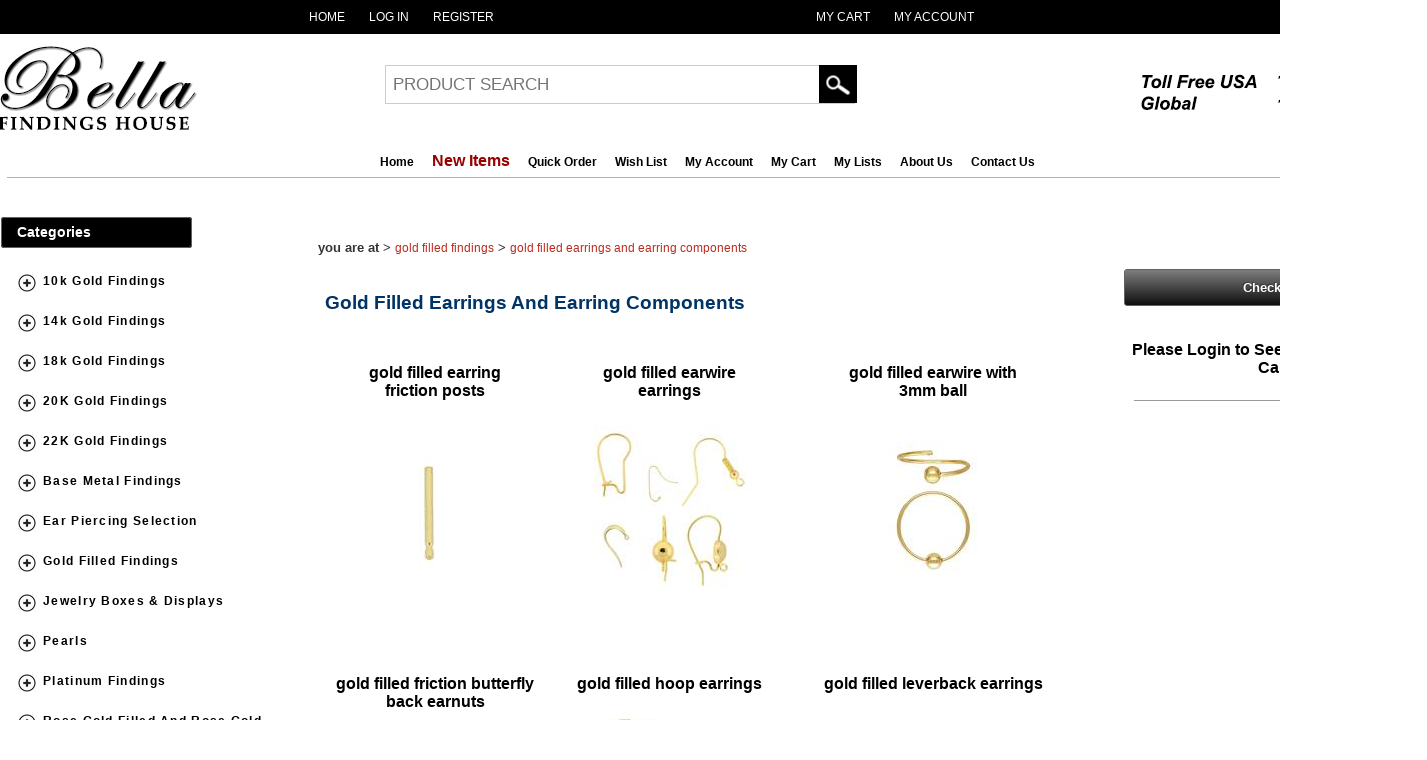

--- FILE ---
content_type: text/html
request_url: https://www.bellafindings.com/57/c-gold-filled-earrings-and-earring-components.html
body_size: 11100
content:
<script type="2e2311e3305a80282d1cb2c6-text/javascript">
  (function(i,s,o,g,r,a,m){i['GoogleAnalyticsObject']=r;i[r]=i[r]||function(){
  (i[r].q=i[r].q||[]).push(arguments)},i[r].l=1*new Date();a=s.createElement(o),
  m=s.getElementsByTagName(o)[0];a.async=1;a.src=g;m.parentNode.insertBefore(a,m)
  })(window,document,'script','//www.google-analytics.com/analytics.js','ga');

  ga('create', 'UA-6260635-2', 'auto');
  ga('send', 'pageview');

</script>


<style type="text/css">

	a.tooltip {outline:none;text-decoration:none;}
    a.tooltip strong {line-height:30px;}
    a.tooltip > span
    {
	    width:200px;
	    padding: 10px 20px;
	    margin-top: 20px;
	    margin-left: -85px;
	    opacity: 0;
	    visibility: hidden;
	    z-index: 10;
	    position: absolute;

	    font-family: Arial;
	    font-size: 12px;
	    font-style: normal;

	    -webkit-border-radius: 3px;
	    -moz-border-radius: 3px;
	    -o-border-radius: 3px;
	    border-radius: 3px;


        -webkit-box-shadow: 2px 2px 2px #999;
	    -moz-box-shadow: 2px 2px 2px #999;
	    box-shadow: 2px 2px 2px #999;

	    -webkit-transition-property:opacity, margin-top, visibility, margin-left;
	    -webkit-transition-duration:0.4s, 0.3s, 0.4s, 0.3s;
	    -webkit-transition-timing-function: ease-in-out, ease-in-out, ease-in-out, ease-in-out;

	    -moz-transition-property:opacity, margin-top, visibility, margin-left;
	    -moz-transition-duration:0.4s, 0.3s, 0.4s, 0.3s;
	    -moz-transition-timing-function: ease-in-out, ease-in-out, ease-in-out, ease-in-out;

	    -o-transition-property:opacity, margin-top, visibility, margin-left;
	    -o-transition-duration:0.4s, 0.3s, 0.4s, 0.3s;
	    -o-transition-timing-function: ease-in-out, ease-in-out, ease-in-out, ease-in-out;

	    transition-property:opacity, margin-top, visibility, margin-left;
	    transition-duration:0.4s, 0.3s, 0.4s, 0.3s;
	    transition-timing-function: ease-in-out, ease-in-out, ease-in-out, ease-in-out;
    }

    /*a.tooltip > span:hover,*/
	a.tooltip:hover > span
	{
		opacity: 1;
		text-decoration:none;
		visibility: visible;
		overflow: visible;
		margin-top:40px;
		display: inline;
		margin-left: -50px;
	}

	a.tooltip span b {

		width: 15px;
		height: 15px;
		margin-left: 20px;
		margin-top: -19px;

		display: block;
		position: absolute;

		-webkit-transform: rotate(-45deg);
		-moz-transform: rotate(-45deg);
		-o-transform: rotate(-45deg);
		transform: rotate(-45deg);

		-webkit-box-shadow: inset -1px 1px 0 #fff;
		-moz-box-shadow: inset 0 1px 0 #fff;
		-o-box-shadow: inset 0 1px 0 #fff;
		box-shadow: inset 0 1px 0 #fff;

		display: none\0/;
		*display: none;
	}

	a.tooltip > span {
		color: #000000;

		background: #FBF5E6;
		background: -moz-linear-gradient(top, #FBF5E6 0%, #FFFFFF 100%);
		background: -webkit-gradient(linear, left top, left bottom, color-stop(0%,#FBF5E6), color-stop(100%,#FFFFFF));
		filter: progid:DXImageTransform.Microsoft.gradient( startColorstr='#FBF5E6', endColorstr='#FFFFFF',GradientType=0 );

		border: 1px solid #CFB57C;
	}

	a.tooltip span b {
		background: #FBF5E6;
		border-top: 1px solid #CFB57C;
		border-right: 1px solid #CFB57C;
	}

	#leftcontainerBox {
	float: left;
	z-index: 1000;
	clear:right;
	}
</style>

<style type="text/css">
	#myForm select option:nth-child(odd) {
		color:black;
		background:#eeeded;
	}
	#myForm select option:nth-child(even) {
		color:black;
		background:white;
	}
	#myForm select {

		color:black;
	}
</style>

<SCRIPT LANGUAGE="JavaScript" type="2e2311e3305a80282d1cb2c6-text/javascript">
	<!-- Begin
	var xy = navigator.appVersion;
	xz = xy.substring(0,4);
	document.cookie = "ScreenWidth=" + screen.width
	document.cookie = "ScreenHeight=" + screen.height
	// End -->
</script>


<script type="2e2311e3305a80282d1cb2c6-text/javascript" src='https://ajax.googleapis.com/ajax/libs/jquery/1.3.2/jquery.min.js?ver=1.3.2'></script>
<script type="2e2311e3305a80282d1cb2c6-text/javascript">
	$(function() {
		var offset = $("#sidebar").offset();
		var topPadding = 15;
		$(window).scroll(function() {
			if ($(window).scrollTop() > offset.top) {
				$("#sidebar").stop().animate({
					marginTop: $(window).scrollTop() - offset.top + topPadding
				});
			} else {
				$("#sidebar").stop().animate({
					marginTop: 0
				});
			};
		});
	});
</script>

<link rel="stylesheet" href="https://www.bellafindings.com/jewelscart2000/store/multizoom.css" type="text/css" />

<script type="2e2311e3305a80282d1cb2c6-text/javascript">
<!--//
function sizeFrame() {
var F = document.getElementById("myFrame");
if(F.contentDocument) {
F.height = F.contentDocument.documentElement.scrollHeight+30; //FF 3.0.11, Opera 9.63, and Chrome
} else {



F.height = F.contentWindow.document.body.scrollHeight+30; //IE6, IE7 and Chrome

}

}

window.onload=sizeFrame;

//-->
</script>





<head>


<!DOCTYPE HTML>
<html>
<head>

<style type="text/css">
#sidebar { width: 100%; float: right; height:100%; }
</style>


<style type="text/css">
 
		div.fixed-position {
			background-color: #000000 ;
			border: 1px solid #000000 ;
			height: 32px ;
			line-height: 32px ;
			position: fixed ;
			text-align: center ;
			width: 100% ;
			z-index: 1000 ;
			}
 
		div.fixed-n {
			left: 0% ;
			margin-left: 0px ;
			top: 0px ;
			color:#FFF;
			}
	</style>
 
 
 
 
	<!--
		IE-6 Hacks.
		NOTE: I am using the "_" hack here because my version of
		IE "stand alone" doesn't seem to support conditional
		comments: [if lt IE 7.0].
 
		Tip gotten from:
		http://www.howtocreate.co.uk/fixedPosition.html
	-->
	<style type="text/css">
 
 
		div.fixed-position {
			_position: absolute ;
			}
 
		div.fixed-n-w,
		div.fixed-n,
		div.fixed-n-e {
			_top: expression( ie6 = (document.documentElement.scrollTop + "px") ) ;
			}
 
		div.fixed-e,
		div.fixed-w {
			_top: expression( ie6 = (document.documentElement.scrollTop + (document.documentElement.clientHeight / 2) + "px") ) ;
			}
 
		div.fixed-s-w,
		div.fixed-s,
		div.fixed-s-e {
			_bottom: auto ;
			_top: expression( ie6 = (document.documentElement.scrollTop + document.documentElement.clientHeight - 52 + "px") ) ;
			}
 
	</style>
    







<script type="2e2311e3305a80282d1cb2c6-text/javascript">
  (function(i,s,o,g,r,a,m){i['GoogleAnalyticsObject']=r;i[r]=i[r]||function(){
  (i[r].q=i[r].q||[]).push(arguments)},i[r].l=1*new Date();a=s.createElement(o),
  m=s.getElementsByTagName(o)[0];a.async=1;a.src=g;m.parentNode.insertBefore(a,m)
  })(window,document,'script','//www.google-analytics.com/analytics.js','ga');

  ga('create', 'UA-6260635-2', 'auto');
  ga('send', 'pageview');

</script>




<title>Gold Filled Earrings And Earring Components | Bella Findings House</title>
<link href="https://www.bellafindings.com/jewelscart2000/store/css/newcss.css" rel=stylesheet type=text/css>
<link href="https://www.bellafindings.com/jewelscart2000/store/lib/jewelscart2000.css" rel=stylesheet type=text/css>
<link href="https://www.bellafindings.com/jewelscart2000/store/css/store.css" rel=stylesheet type=text/css>
<link rel="stylesheet" href="https://www.bellafindings.com/menu/css/style.css" />
<meta http-equiv="Content-Type" content="text/html; charset=iso-8859-1">
<meta http-equiv="Content-Language" content="en">
<meta http-equiv="Page-Enter" content="blendTrans(Duration=0.5)">
<meta http-equiv="Page-Exit" content="blendTrans(Duration=0.5)">
<meta name="robots" content="index,follow">
<meta NAME="KEYWORDS" CONTENT="gold filled earrings and earring components">
<meta NAME="DESCRIPTION" CONTENT="Gold Filled Square Flat Wire Click Earring,Gold Filled Nose Ring,Gold Filled Earwire with 3mm Ball,G">





    
<style type="text/css">
#iframe {
width: 280px;
height: 520px;
min-height: 520px;
padding: 1;
border: 0px;
margin: 0px 0px;
border-spacing:0;
}
</style>

<script type="2e2311e3305a80282d1cb2c6-text/javascript">
$sidebar = $("#divB");
$window = $(window);
var sidebarOffset = $sidebar.offset();
 
$window.scroll(function () {
    if ($window.scrollTop() > sidebarOffset.top) {
        $sidebar.stop().animate({
            marginTop: $window.scrollTop() - sidebarOffset.top
        });
    } else {
        $sidebar.stop().animate({
            marginTop: 0
        });
    }
});
</script>
</head>
 
<body> 






<<!-- Herder Table -->
 <div class="fixed-position fixed-n">
 
 <div align="center" style="height:32px">
 <table width="52%" cellpadding="0" cellspacing="0" border="0"><tr valign="middle">
 
 <td width="56%" height="32" align="left">
 <div style="margin-right:20px; display:inline">
 <A href="/" title="HOME"><font color="#FFFFFF">HOME</font></A>
 </div>
 
 <div style="margin-right:20px; display:inline">
 
    <a href="/jewelscart2000/store/jewelscart2000_customerauthenticateform.asp?redirectUrl=%2Fjewelscart2000%2Fstore%2Ferror%2Easp?404%3Bhttps%3A%2F%2Fwww%2Ebellafindings%2Ecom%3A443%2F57%2Fc%2Dgold%2Dfilled%2Dearrings%2Dand%2Dearring%2Dcomponents%2Ehtml" title="LOG IN" ><font color="#FFFFFF">LOG IN</font></a>
    </div>
    
    <a href="/jewelscart2000/store/Customer-Registration.asp" title="REGISTER"><font color="#FFFFFF">REGISTER</font></a>
    
    </td>
    
    <td align="right">
    <div style="margin-right:20px; display:inline">
    <a href="/jewelscart2000/store/cartrecalculate-checkout-mainpage.asp?pIdDbSessionCart=96380&pIdDbSession=127865366" class="topmenu" title="My Cart"><font color="#FFFFFF">MY CART</font></a>	
    </div>
    	
    <a href="/jewelscart2000/store/jewelscart2000_customerUtilitiesMenu.asp" title="MY CART"><font color="#FFFFFF">MY ACCOUNT</font></a>
    </td></tr></table>
 </div>
 </div>
 
<br /><br />
 

<div align="center">
<table width="970" border="0" cellspacing="0" cellpadding="0">
<tr>
<td colspan="2">


<div align="center">
<table width="100%" style="min-width:970"><tr>
<td align="left"><a href="/" title="Home" class="first-name"><img alt="Bella Logo" src="https://www.bellafindings.com/jewelscart2000/store/images/bella-logo.jpg" border="0" style="margin-left:-5; display:inline; vertical-align:middle" /></a></td>


<td width="35%" valign="middle" align="center"> 
<form action="https://www.bellafindings.com/jewelscart2000/store/jewelscart2000_searchItem.asp" method="post" >  
    
    <input type="text"  name="strSearch" class="searchbox" autocomplete="off" placeholder=" PRODUCT SEARCH" style="width:95%; display:inline" /><input type="image" src="https://www.bellafindings.com/jewelscart2000/store/images/find-icon.jpg" style="vertical-align:middle; margin-bottom:1; margin-left:-36; display:inline;" />
    </form>
    
    </td>
<td align="right"> <img src="https://www.bellafindings.com/jewelscart2000/store/images/b-tel.jpg" width="282" height="46" border="0" style="vertical-align:middle; margin-left:15;" /></td>
</tr></table>
</div>



 <div align="center">
  	<a href="/" id="menu" title="Home" style="margin-left:-13"><span>Home</span></a>
    	<a href="/jewelscart2000/store/newitem.asp" id="menu" title="New Item" rel=”follow” class="topmenu" style="color:#900; font-size:16px;"><span>New Items</span></a>
   	<a href="/jewelscart2000/store/xpress_order.asp" id="menu" title="Great Ways To Add Order" rel=”nofollow”><span>Quick Order</span></a>
    	<a href="/jewelscart2000/store/jewelscart2000_customerWishListView.asp" id="menu" title="Wish List" rel=”nofollow” ><span>Wish List</span></a>
    	<a href="/jewelscart2000/store/jewelscart2000_customerUtilitiesMenu.asp" id="menu" title="My Account" rel=”nofollow” ><span>My Account</span></a> 
   	<a href="/jewelscart2000/store/cartrecalculate-checkout-mainpage.asp?pIdDbSessionCart=96380&pIdDbSession=127865366" id="menu" title="My Cart" rel=”nofollow” ><span>My Cart</span></a>
    	<a href="/jewelscart2000/store/customerlists.asp" id="menu" title="My List" rel=”nofollow” ><span>My Lists</span></a>
     	<a href="/jewelscart2000/store/jewelscart2000_aboutus.asp" id="menu" title="About Bella Findings House"><span>About Us</span></a>
        <a href="/jewelscart2000/store/jewelscart2000_contactus.asp" id="menu" title="Contact Us"><span>Contact Us</span></a>
    	
    
<div class="nav-bar" style="width:99%"></div>
<!-- End Header Tbl --><br /><br />
</div>






<!-- End Header Tbl --><br />




















</td></tr>

  <tr>
    <td width="243" valign="top"><table width="243" border="0" cellspacing="0" cellpadding="0">
      <tr>
        <td valign="top">
          <table width="200" border="0" cellspacing="0" cellpadding="1">
            <tr>
              <td><table width="100%" border="0" cellspacing="0" cellpadding="0">
                <tr>
                  <td><div id="Contenthead"><span>Categories</span></div></td>
                </tr>
              </table></td>
            </tr>
          </table>
          <p>
            
<link rel="stylesheet" href="/menu/acmebase.css" type="text/css">

<style type="text/css">
/* Menu container */
.menu	{
	width:300px;
	padding:5px 5px 5px 5px;
	margin:5px 5px 5px 0px;
	}

/* Menu styles */
.menu ul
	{
	margin:0px;
	padding:0px;
	text-decoration:none;
	
	}
.menu li
	{
	margin:5px 0px 0px 3px;
	padding:10px;
	list-style-type:none;
	text-align:left;
	font-family:Arial,Helvetica,sans-serif;
	font-size:13px;
	font-weight:normal;
	}

/* Submenu styles */
.menu ul ul 
	{
	background-color:#ffffff;
	}

.menu li li
	{
	margin:0px 0px 0px 0px;
	}
.menu li li:hover { background: #DFDCCB; }	

/* Symbol styles */

.menu .symbol-open,
.menu .symbol-close
	{
	float:left;
	width:20px;
	height:1em;
	background-position:left center;
	background-repeat:no-repeat;
	}
.menu .symbol-close { background-image:url(/menu/icons/plus.png); height:20px;}
.menu .symbol-open  { background-image:url(/menu/icons/minus.png); height:20px; }

.menu .symbol-close.last { }
.menu .symbol-open.last  { }

/* Menu line styles */
.menu li.item  { font-weight:normal; letter-spacing:1.3px; border-bottom: 1px solid orange; }
.menu li.close { font-weight:normal; letter-spacing:1.3px; }
.menu li.open  { font-weight:bold; letter-spacing:1.3px; }

.menu li.close.last { }
.menu li.open.last  { }

a.go:link, a.go:visited, a.go:active
        {
        display:block;
        height:26px;
        width:100px;
        background-color:#FFFFFF;
        color:#000000;
        font-family:Arial,Helvetica,sans-serif;
        font-size:12px;
        font-weight:bold;
        text-align:right;
        text-decoration:none;
        line-height:26px;
        padding-right:30px;
        background-image:url(go.gif);
        background-position:right;
        background-repeat:no-repeat;
        }
a.go:hover
        {
		text-decoration:none;
        color:#000000;
        }
#example3 { width:40%; background-color:#F9F9F9; padding:0px; margin-left:24px; }
#example3 li { list-style:none; margin:1px 0px; }
#example3 li a { display:block; height:120px; padding:0px 4px; background-color:#EEEEFF; }
#example3 li ul { margin:0px; padding:0px; }
#example3 li ul li a { background-color:#F9F9F9; border-bottom: solid #ECECEC 1px; padding-left:20px; }
</style>

<script src="/menu/TreeMenu.js" type="2e2311e3305a80282d1cb2c6-text/javascript"></script>


<body>
<p>
   
  
<div class="menu">
  <ul id="example">  
  <li><a href=https://www.bellafindings.com/138/c-10k-gold-findings.html title=10k-gold-findings target='_parent' class='menu'>10k Gold Findings</a><ul><li><a href=https://www.bellafindings.com/5/c-10k-gold-beads-and-10k-gold-tube-beads.html title=10k-gold-beads-and-10k-gold-tube-beads target='_parent'>10k Gold Beads And 10k Gold Tube Beads</a></li><li><a href=https://www.bellafindings.com/3/c-10k-gold-clasps-and-10k-gold-clasp-parts.html title=10k-gold-clasps-and-10k-gold-clasp-parts target='_parent'>10k Gold Clasps And 10k Gold Clasp Parts</a></li><li><a href=https://www.bellafindings.com/2/c-10k-gold-earring-backs-and-10k-gold-earring-post.html title=10k-gold-earring-backs-and-10k-gold-earring-post target='_parent'>10k Gold Earring Backs And 10k Gold Earring Post</a></li><li><a href=https://www.bellafindings.com/6/c-10k-gold-findings-jumprings.html title=10k-gold-findings-jumprings target='_parent'>10k Gold Findings Jumprings</a></li><li><a href=https://www.bellafindings.com/7/c-10k-gold-solder-flush-endcaps.html title=10k-gold-solder-flush-endcaps target='_parent'>10k Gold Solder Flush Endcaps</a></li><li><a href=https://www.bellafindings.com/4/c-10k-gold-wedding-bands-and-ring-findings.html title=10k-gold-wedding-bands-and-ring-findings target='_parent'>10k Gold Wedding Bands And Ring Findings</a></li></ul></li><li><a href=https://www.bellafindings.com/139/c-14k-gold-findings.html title=14k-gold-findings target='_parent' class='menu'>14k Gold Findings</a><ul><li><a href=https://www.bellafindings.com/19/c-14k-bead-dividers.html title=14k-bead-dividers target='_parent'>14k Bead Dividers</a></li><li><a href=https://www.bellafindings.com/23/c-14k-bracelet-initials-and-14k-name-tag-numbers.html title=14k-bracelet-initials-and-14k-name-tag-numbers target='_parent'>14k Bracelet Initials And 14K Name Tag Numbers</a></li><li><a href=https://www.bellafindings.com/25/c-14k-bracelet-safety-chains.html title=14k-bracelet-safety-chains target='_parent'>14k Bracelet Safety Chains</a></li><li><a href=https://www.bellafindings.com/21/c-14k-coin-mountings.html title=14k-coin-mountings target='_parent'>14k Coin Mountings</a></li><li><a href=https://www.bellafindings.com/22/c-14k-diamond-charms-and-gold-charms.html title=14k-diamond-charms-and-gold-charms target='_parent'>14k Diamond Charms And Gold Charms</a></li><li><a href=https://www.bellafindings.com/9/c-14k-earring-and-earring-findings.html title=14k-earring-and-earring-findings target='_parent'>14k Earring And Earring Findings</a></li><li><a href=https://www.bellafindings.com/18/c-14k-endings.html title=14k-endings target='_parent'>14k Endings</a></li><li><a href=https://www.bellafindings.com/13/c-14k-gold-beads,-14k-bead-caps-and-14k-tube-beads.html title=14k-gold-beads,-14k-bead-caps-and-14k-tube-beads target='_parent'>14k Gold Beads, 14K Bead Caps And 14K Tube Beads</a></li><li><a href=https://www.bellafindings.com/14/c-14k-gold-chains.html title=14k-gold-chains target='_parent'>14k Gold Chains</a></li><li><a href=https://www.bellafindings.com/11/c-14k-gold-clasps-and-clasp-parts.html title=14k-gold-clasps-and-clasp-parts target='_parent'>14k Gold Clasps And Clasp Parts</a></li><li><a href=https://www.bellafindings.com/20/c-14k-gold-connectors.html title=14k-gold-connectors target='_parent'>14k Gold Connectors</a></li><li><a href=https://www.bellafindings.com/16/c-14k-headpin-and-brooch-findings.html title=14k-headpin-and-brooch-findings target='_parent'>14k Headpin And Brooch Findings</a></li><li><a href=https://www.bellafindings.com/17/c-14k-jumprings,-14k-key-ring-and-14k-split-rings.html title=14k-jumprings,-14k-key-ring-and-14k-split-rings target='_parent'>14k Jumprings, 14K Key Ring And 14K Split Rings</a></li><li><a href=https://www.bellafindings.com/24/c-14k-medic-alert,-14k-masonic-signs-and-14k-emblems.html title=14k-medic-alert,-14k-masonic-signs-and-14k-emblems target='_parent'>14k Medic Alert, 14K Masonic Signs And 14K Emblems</a></li><li><a href=https://www.bellafindings.com/10/c-14k-pendants-and-pendant-findings.html title=14k-pendants-and-pendant-findings target='_parent'>14k Pendants And Pendant Findings</a></li><li><a href=https://www.bellafindings.com/8/c-14k-setting-findings.html title=14k-setting-findings target='_parent'>14k Setting Findings</a></li><li><a href=https://www.bellafindings.com/15/c-14k-tuxedo-findings.html title=14k-tuxedo-findings target='_parent'>14k Tuxedo Findings</a></li><li><a href=https://www.bellafindings.com/12/c-14k-wedding-bands-and-ring-shanks.html title=14k-wedding-bands-and-ring-shanks target='_parent'>14k Wedding Bands And Ring Shanks</a></li></ul></li><li><a href=https://www.bellafindings.com/140/c-18k-gold-findings.html title=18k-gold-findings target='_parent' class='menu'>18k Gold Findings</a><ul><li><a href=https://www.bellafindings.com/31/c-18k-beads.html title=18k-beads target='_parent'>18K Beads</a></li><li><a href=https://www.bellafindings.com/29/c-18k-clasps-and-clasp-components.html title=18k-clasps-and-clasp-components target='_parent'>18K Clasps And Clasp Components</a></li><li><a href=https://www.bellafindings.com/27/c-18k-earrings-and-earring-findings.html title=18k-earrings-and-earring-findings target='_parent'>18K Earrings And Earring Findings</a></li><li><a href=https://www.bellafindings.com/35/c-18k-endings.html title=18k-endings target='_parent'>18K Endings</a></li><li><a href=https://www.bellafindings.com/34/c-18k-jumprings.html title=18k-jumprings target='_parent'>18K Jumprings</a></li><li><a href=https://www.bellafindings.com/28/c-18k-pendants-and-pendant-components.html title=18k-pendants-and-pendant-components target='_parent'>18K Pendants And Pendant Components</a></li><li><a href=https://www.bellafindings.com/33/c-18k-pin-findings.html title=18k-pin-findings target='_parent'>18K Pin Findings</a></li><li><a href=https://www.bellafindings.com/26/c-18k-settings.html title=18k-settings target='_parent'>18K Settings</a></li><li><a href=https://www.bellafindings.com/32/c-18k-tuxedo-findings.html title=18k-tuxedo-findings target='_parent'>18K Tuxedo Findings</a></li><li><a href=https://www.bellafindings.com/30/c-18k-wedding-bands-and-ring-shanks.html title=18k-wedding-bands-and-ring-shanks target='_parent'>18K Wedding Bands And Ring Shanks</a></li></ul></li><li><a href=https://www.bellafindings.com/11221/c-20k-gold-findings.html title=20k-gold-findings target='_parent' class='menu'>20K Gold Findings</a><ul></ul></li><li><a href=https://www.bellafindings.com/12190/c-22k-gold-findings.html title=22k-gold-findings target='_parent' class='menu'>22K Gold Findings</a><ul></ul></li><li><a href=https://www.bellafindings.com/145/c-base-metal-findings.html title=base-metal-findings target='_parent' class='menu'>Base Metal Findings</a><ul><li><a href=https://www.bellafindings.com/83/c-base-metal-beads,-bead-caps-and-tube-spacers.html title=base-metal-beads,-bead-caps-and-tube-spacers target='_parent'>Base Metal Beads, Bead Caps And Tube Spacers</a></li><li><a href=https://www.bellafindings.com/82/c-base-metal-clasps.html title=base-metal-clasps target='_parent'>Base Metal Clasps</a></li><li><a href=https://www.bellafindings.com/81/c-base-metal-earring-earnuts.html title=base-metal-earring-earnuts target='_parent'>Base Metal Earring Earnuts</a></li><li><a href=https://www.bellafindings.com/84/c-base-metal-tuxedo-findings.html title=base-metal-tuxedo-findings target='_parent'>Base Metal Tuxedo Findings</a></li></ul></li><li><a href=https://www.bellafindings.com/7556/c-ear-piercing-selection.html title=ear-piercing-selection target='_parent' class='menu'>Ear Piercing Selection</a><ul><li><a href=https://www.bellafindings.com/7552/c-caflon-april-birthstone-mini-white-bezel-set.html title=caflon-april-birthstone-mini-white-bezel-set target='_parent'>Caflon April Birthstone Mini White Bezel Set</a></li><li><a href=https://www.bellafindings.com/7551/c-caflon-april-birthstone-mini-yellow-bezel-set.html title=caflon-april-birthstone-mini-yellow-bezel-set target='_parent'>Caflon April Birthstone Mini Yellow Bezel Set</a></li><li><a href=https://www.bellafindings.com/7544/c-caflon-april-birthstone-regular-white-bezel-set.html title=caflon-april-birthstone-regular-white-bezel-set target='_parent'>Caflon April Birthstone Regular White Bezel Set</a></li><li><a href=https://www.bellafindings.com/7543/c-caflon-april-birthstone-regular-yellow-bezel-set.html title=caflon-april-birthstone-regular-yellow-bezel-set target='_parent'>Caflon April Birthstone Regular Yellow Bezel Set</a></li><li><a href=https://www.bellafindings.com/7554/c-caflon-assorted-color-mini-white-bezel-set.html title=caflon-assorted-color-mini-white-bezel-set target='_parent'>Caflon Assorted Color Mini White Bezel Set</a></li><li><a href=https://www.bellafindings.com/7553/c-caflon-assorted-color-mini-yellow-bezel-set.html title=caflon-assorted-color-mini-yellow-bezel-set target='_parent'>Caflon Assorted Color Mini Yellow Bezel Set</a></li><li><a href=https://www.bellafindings.com/7546/c-caflon-assorted-color-regular-white-bezel-set.html title=caflon-assorted-color-regular-white-bezel-set target='_parent'>Caflon Assorted Color Regular White Bezel Set</a></li><li><a href=https://www.bellafindings.com/7545/c-caflon-assorted-color-regular-yellow-bezel-set.html title=caflon-assorted-color-regular-yellow-bezel-set target='_parent'>Caflon Assorted Color Regular Yellow Bezel Set</a></li><li><a href=https://www.bellafindings.com/7550/c-caflon-traditional-mini-white-ball-ear-piercing.html title=caflon-traditional-mini-white-ball-ear-piercing target='_parent'>Caflon Traditional Mini White Ball Ear Piercing</a></li><li><a href=https://www.bellafindings.com/7549/c-caflon-traditional-mini-yellow-ball-ear-piercing.html title=caflon-traditional-mini-yellow-ball-ear-piercing target='_parent'>Caflon Traditional Mini Yellow Ball Ear Piercing</a></li><li><a href=https://www.bellafindings.com/7548/c-caflon-traditional-white-ball-stud-ear-piercing.html title=caflon-traditional-white-ball-stud-ear-piercing target='_parent'>Caflon Traditional White Ball Stud Ear Piercing</a></li><li><a href=https://www.bellafindings.com/7547/c-caflon-traditional-yellow-ball-stud-ear-piercing.html title=caflon-traditional-yellow-ball-stud-ear-piercing target='_parent'>Caflon Traditional Yellow Ball Stud Ear Piercing</a></li><li><a href=https://www.bellafindings.com/7555/c-caflon-univeral-ear-piercing-kit.html title=caflon-univeral-ear-piercing-kit target='_parent'>Caflon Univeral Ear Piercing Kit</a></li></ul></li><li><a href=https://www.bellafindings.com/143/c-gold-filled-findings.html title=gold-filled-findings target='_parent' class='menu'>Gold Filled Findings</a><ul><li><a href=https://www.bellafindings.com/67/c-gold-filled-bead-dividers.html title=gold-filled-bead-dividers target='_parent'>Gold Filled Bead Dividers</a></li><li><a href=https://www.bellafindings.com/61/c-gold-filled-beads,-bead-caps-and-tube-spacers.html title=gold-filled-beads,-bead-caps-and-tube-spacers target='_parent'>Gold Filled Beads, Bead Caps And Tube Spacers</a></li><li><a href=https://www.bellafindings.com/70/c-gold-filled-bracelet-safety-chains.html title=gold-filled-bracelet-safety-chains target='_parent'>Gold Filled Bracelet Safety Chains</a></li><li><a href=https://www.bellafindings.com/62/c-gold-filled-chains.html title=gold-filled-chains target='_parent'>Gold Filled Chains</a></li><li><a href=https://www.bellafindings.com/69/c-gold-filled-charms.html title=gold-filled-charms target='_parent'>Gold Filled Charms</a></li><li><a href=https://www.bellafindings.com/59/c-gold-filled-clasp-components-and-gold-filled-clasp.html title=gold-filled-clasp-components-and-gold-filled-clasp target='_parent'>Gold Filled Clasp Components And Gold-Filled Clasp</a></li><li><a href=https://www.bellafindings.com/68/c-gold-filled-coin-mountings.html title=gold-filled-coin-mountings target='_parent'>Gold Filled Coin Mountings</a></li><li><a href=https://www.bellafindings.com/57/c-gold-filled-earrings-and-earring-components.html title=gold-filled-earrings-and-earring-components target='_parent'>Gold Filled Earrings And Earring Components</a></li><li><a href=https://www.bellafindings.com/66/c-gold-filled-endings.html title=gold-filled-endings target='_parent'>Gold Filled Endings</a></li><li><a href=https://www.bellafindings.com/64/c-gold-filled-headpin-and-brooch-findings.html title=gold-filled-headpin-and-brooch-findings target='_parent'>Gold Filled Headpin And Brooch Findings</a></li><li><a href=https://www.bellafindings.com/65/c-gold-filled-jumprings,-key-rings-and-split-rings.html title=gold-filled-jumprings,-key-rings-and-split-rings target='_parent'>Gold Filled Jumprings, Key Rings And Split Rings</a></li><li><a href=https://www.bellafindings.com/58/c-gold-filled-pendant-components-and-pendant-drops.html title=gold-filled-pendant-components-and-pendant-drops target='_parent'>Gold Filled Pendant Components And Pendant Drops</a></li><li><a href=https://www.bellafindings.com/60/c-gold-filled-ring-guards.html title=gold-filled-ring-guards target='_parent'>Gold Filled Ring Guards</a></li><li><a href=https://www.bellafindings.com/56/c-gold-filled-ring-shanks.html title=gold-filled-ring-shanks target='_parent'>Gold Filled Ring Shanks</a></li><li><a href=https://www.bellafindings.com/63/c-gold-filled-tuxedo-findings.html title=gold-filled-tuxedo-findings target='_parent'>Gold Filled Tuxedo Findings</a></li></ul></li><li><a href=https://www.bellafindings.com/148/c-jewelry-boxes-and-displays.html title=jewelry-boxes-and-displays target='_parent' class='menu'>Jewelry Boxes & Displays</a><ul><li><a href=https://www.bellafindings.com/101/c-box-collections.html title=box-collections target='_parent'>Box Collections</a></li><li><a href=https://www.bellafindings.com/106/c-gemstone-display-collections.html title=gemstone-display-collections target='_parent'>Gemstone Display Collections</a></li><li><a href=https://www.bellafindings.com/102/c-jewelry-bags-and-pouches.html title=jewelry-bags-and-pouches target='_parent'>Jewelry Bags And Pouches</a></li><li><a href=https://www.bellafindings.com/105/c-jewelry-t-bars-collections.html title=jewelry-t-bars-collections target='_parent'>Jewelry T-Bars Collections</a></li><li><a href=https://www.bellafindings.com/103/c-necklace-display-collections.html title=necklace-display-collections target='_parent'>Necklace Display Collections</a></li><li><a href=https://www.bellafindings.com/7621/c-presentation-folder-collections.html title=presentation-folder-collections target='_parent'>Presentation Folder Collections</a></li><li><a href=https://www.bellafindings.com/7622/c-ring-display-collections.html title=ring-display-collections target='_parent'>Ring Display Collections</a></li><li><a href=https://www.bellafindings.com/7624/c-salesman-organizer-collections.html title=salesman-organizer-collections target='_parent'>Salesman Organizer Collections</a></li><li><a href=https://www.bellafindings.com/104/c-special-order-necklace-display-collections.html title=special-order-necklace-display-collections target='_parent'>Special Order Necklace Display Collections</a></li><li><a href=https://www.bellafindings.com/7623/c-standard-display-tray-collection.html title=standard-display-tray-collection target='_parent'>Standard Display Tray Collection</a></li></ul></li><li><a href=https://www.bellafindings.com/149/c-pearls.html title=pearls target='_parent' class='menu'>Pearls</a><ul><li><a href=https://www.bellafindings.com/7389/c-freshwater-pearl-champagne-11mm-to-12mm-round.html title=freshwater-pearl-champagne-11mm-to-12mm-round target='_parent'>Freshwater Pearl Champagne 11mm to 12mm Round</a></li><li><a href=https://www.bellafindings.com/111/c-freshwater-pearl-champagne-6-7mm-graduated-potato.html title=freshwater-pearl-champagne-6-7mm-graduated-potato target='_parent'>Freshwater Pearl Champagne 6-7mm Graduated Potato</a></li><li><a href=https://www.bellafindings.com/110/c-freshwater-pearl-champagne-9-10mm-graduated-potato.html title=freshwater-pearl-champagne-9-10mm-graduated-potato target='_parent'>Freshwater Pearl Champagne 9-10mm Graduated Potato</a></li><li><a href=https://www.bellafindings.com/7343/c-freshwater-pearl-grey-15-17mm-graduated-baroque.html title=freshwater-pearl-grey-15-17mm-graduated-baroque target='_parent'>Freshwater Pearl Grey 15-17mm Graduated Baroque</a></li><li><a href=https://www.bellafindings.com/107/c-freshwater-pearl-grey-7mm-to-8mm-graduated-potato.html title=freshwater-pearl-grey-7mm-to-8mm-graduated-potato target='_parent'>Freshwater Pearl Grey 7mm to 8mm Graduated Potato</a></li><li><a href=https://www.bellafindings.com/108/c-freshwater-pearl-grey-8.5-9.5mm-graduated-potato.html title=freshwater-pearl-grey-8.5-9.5mm-graduated-potato target='_parent'>Freshwater Pearl Grey 8.5-9.5mm Graduated Potato</a></li><li><a href=https://www.bellafindings.com/7388/c-freshwater-pearl-grey-9.5mm-to-10.5mm-round.html title=freshwater-pearl-grey-9.5mm-to-10.5mm-round target='_parent'>Freshwater Pearl Grey 9.5mm to 10.5mm Round</a></li><li><a href=https://www.bellafindings.com/7281/c-freshwater-pearl-peacock-11-12mm-semi-round.html title=freshwater-pearl-peacock-11-12mm-semi-round target='_parent'>Freshwater Pearl Peacock 11-12mm Semi-Round</a></li><li><a href=https://www.bellafindings.com/7392/c-freshwater-pearl-peacock-11mm-to-12mm-round.html title=freshwater-pearl-peacock-11mm-to-12mm-round target='_parent'>Freshwater Pearl Peacock 11mm to 12mm Round</a></li><li><a href=https://www.bellafindings.com/127/c-freshwater-pearl-peacock-4mm-to-5mm-potato.html title=freshwater-pearl-peacock-4mm-to-5mm-potato target='_parent'>Freshwater Pearl Peacock 4mm to 5mm Potato</a></li><li><a href=https://www.bellafindings.com/126/c-freshwater-pearl-peacock-5mm-potato.html title=freshwater-pearl-peacock-5mm-potato target='_parent'>Freshwater Pearl Peacock 5mm Potato</a></li><li><a href=https://www.bellafindings.com/128/c-freshwater-pearl-white-10-11mm-graduated-round.html title=freshwater-pearl-white-10-11mm-graduated-round target='_parent'>Freshwater Pearl White 10-11mm Graduated Round</a></li><li><a href=https://www.bellafindings.com/112/c-freshwater-pearl-white-13-16mm-graduated-baroque.html title=freshwater-pearl-white-13-16mm-graduated-baroque target='_parent'>Freshwater Pearl White 13-16mm Graduated Baroque</a></li><li><a href=https://www.bellafindings.com/7390/c-freshwater-pearl-white-13mm-to-15mm-button.html title=freshwater-pearl-white-13mm-to-15mm-button target='_parent'>Freshwater Pearl White 13mm to 15mm Button</a></li><li><a href=https://www.bellafindings.com/7391/c-freshwater-pearl-white-13mm-to-15mm-round.html title=freshwater-pearl-white-13mm-to-15mm-round target='_parent'>Freshwater Pearl White 13mm to 15mm Round</a></li><li><a href=https://www.bellafindings.com/114/c-freshwater-pearl-white-3-4mm-graduated-potato.html title=freshwater-pearl-white-3-4mm-graduated-potato target='_parent'>Freshwater Pearl White 3-4mm Graduated Potato</a></li><li><a href=https://www.bellafindings.com/113/c-freshwater-pearl-white-5.5-6mm-graduated-potato.html title=freshwater-pearl-white-5.5-6mm-graduated-potato target='_parent'>Freshwater Pearl White 5.5-6mm Graduated Potato</a></li><li><a href=https://www.bellafindings.com/117/c-freshwater-pearl-white-7mm-to-8mm-graduated-potato.html title=freshwater-pearl-white-7mm-to-8mm-graduated-potato target='_parent'>Freshwater Pearl White 7mm to 8mm Graduated Potato</a></li><li><a href=https://www.bellafindings.com/115/c-freshwater-pearl-white-9-10mm-graduated-potato.html title=freshwater-pearl-white-9-10mm-graduated-potato target='_parent'>Freshwater Pearl White 9-10mm Graduated Potato</a></li><li><a href=https://www.bellafindings.com/120/c-tahitian-pearl-10mm-to-12mm-graduated-drop.html title=tahitian-pearl-10mm-to-12mm-graduated-drop target='_parent'>Tahitian Pearl 10mm to 12mm Graduated Drop</a></li><li><a href=https://www.bellafindings.com/121/c-tahitian-pearl-10mm-to-12mm-graduated-drop-1.html title=tahitian-pearl-10mm-to-12mm-graduated-drop-1 target='_parent'>Tahitian Pearl 10mm to 12mm Graduated Drop (1)</a></li><li><a href=https://www.bellafindings.com/122/c-tahitian-pearl-10mm-to-12mm-graduated-drop-2.html title=tahitian-pearl-10mm-to-12mm-graduated-drop-2 target='_parent'>Tahitian Pearl 10mm to 12mm Graduated Drop (2)</a></li><li><a href=https://www.bellafindings.com/124/c-tahitian-pearl-10mm-to-12mm-graduated-drop-4.html title=tahitian-pearl-10mm-to-12mm-graduated-drop-4 target='_parent'>Tahitian Pearl 10mm to 12mm Graduated Drop (4)</a></li><li><a href=https://www.bellafindings.com/118/c-tahitian-pearl-10mm-to-12mm-graduated-semi-round.html title=tahitian-pearl-10mm-to-12mm-graduated-semi-round target='_parent'>Tahitian Pearl 10mm to 12mm Graduated Semi-Round</a></li><li><a href=https://www.bellafindings.com/119/c-tahitian-pearl-11mm-to-13mm-graduated-semi-round.html title=tahitian-pearl-11mm-to-13mm-graduated-semi-round target='_parent'>Tahitian Pearl 11mm to 13mm Graduated Semi-Round</a></li></ul></li><li><a href=https://www.bellafindings.com/141/c-platinum-findings.html title=platinum-findings target='_parent' class='menu'>Platinum Findings</a><ul><li><a href=https://www.bellafindings.com/39/c-platinum-clasps.html title=platinum-clasps target='_parent'>Platinum Clasps</a></li><li><a href=https://www.bellafindings.com/37/c-platinum-earrings-and-earring-components.html title=platinum-earrings-and-earring-components target='_parent'>Platinum Earrings And Earring Components</a></li><li><a href=https://www.bellafindings.com/38/c-platinum-pendants-and-platinum-pendant-components.html title=platinum-pendants-and-platinum-pendant-components target='_parent'>Platinum Pendants And Platinum Pendant Components</a></li><li><a href=https://www.bellafindings.com/36/c-platinum-settings.html title=platinum-settings target='_parent'>Platinum Settings</a></li><li><a href=https://www.bellafindings.com/41/c-platinum-tuxedo-findings.html title=platinum-tuxedo-findings target='_parent'>Platinum Tuxedo Findings</a></li><li><a href=https://www.bellafindings.com/40/c-platinum-wedding-bands-and-platinum-ring-shanks.html title=platinum-wedding-bands-and-platinum-ring-shanks target='_parent'>Platinum Wedding Bands And Platinum Ring Shanks</a></li></ul></li><li><a href=https://www.bellafindings.com/7983/c-rose-gold-filled-and-rose-gold-vermeil-findings.html title=rose-gold-filled-and-rose-gold-vermeil-findings target='_parent' class='menu'>Rose Gold Filled And Rose Gold Vermeil Findings</a><ul><li><a href=https://www.bellafindings.com/7979/c-rose-gold-filled-24-gauge-1.5-inches-headpin.html title=rose-gold-filled-24-gauge-1.5-inches-headpin target='_parent'>Rose Gold Filled 24 Gauge 1.5 Inches Headpin</a></li><li><a href=https://www.bellafindings.com/7976/c-rose-gold-filled-and-rose-gold-vermeil-beads.html title=rose-gold-filled-and-rose-gold-vermeil-beads target='_parent'>Rose Gold Filled and Rose Gold Vermeil Beads</a></li><li><a href=https://www.bellafindings.com/7981/c-rose-gold-filled-closed-5.5mm-springring-clasp.html title=rose-gold-filled-closed-5.5mm-springring-clasp target='_parent'>Rose Gold Filled Closed 5.5mm Springring Clasp</a></li><li><a href=https://www.bellafindings.com/7978/c-rose-gold-filled-earwire-earring.html title=rose-gold-filled-earwire-earring target='_parent'>Rose Gold Filled Earwire Earring</a></li><li><a href=https://www.bellafindings.com/7977/c-rose-gold-filled-jumprings.html title=rose-gold-filled-jumprings target='_parent'>Rose Gold Filled Jumprings</a></li><li><a href=https://www.bellafindings.com/7982/c-rose-gold-filled-oval-trigger-clasp-with-ring.html title=rose-gold-filled-oval-trigger-clasp-with-ring target='_parent'>Rose Gold Filled Oval Trigger Clasp With Ring</a></li></ul></li><li><a href=https://www.bellafindings.com/152/c-semi-precious-beads.html title=semi-precious-beads target='_parent' class='menu'>Semi-Precious Beads</a><ul><li><a href=https://www.bellafindings.com/137/c-blue-appatite.html title=blue-appatite target='_parent'>Blue Appatite</a></li></ul></li><li><a href=https://www.bellafindings.com/7656/c-silver-diamond-findings.html title=silver-diamond-findings target='_parent' class='menu'>Silver Diamond Findings</a><ul><li><a href=https://www.bellafindings.com/7654/c-sterling-silver-diamond-beads.html title=sterling-silver-diamond-beads target='_parent'>Sterling Silver Diamond Beads</a></li><li><a href=https://www.bellafindings.com/7911/c-sterling-silver-diamond-centerpieces.html title=sterling-silver-diamond-centerpieces target='_parent'>Sterling Silver Diamond Centerpieces</a></li><li><a href=https://www.bellafindings.com/7815/c-sterling-silver-diamond-charms.html title=sterling-silver-diamond-charms target='_parent'>Sterling Silver Diamond Charms</a></li><li><a href=https://www.bellafindings.com/7912/c-sterling-silver-diamond-clasps.html title=sterling-silver-diamond-clasps target='_parent'>Sterling Silver Diamond Clasps</a></li><li><a href=https://www.bellafindings.com/7816/c-sterling-silver-diamond-connectors.html title=sterling-silver-diamond-connectors target='_parent'>Sterling Silver Diamond Connectors</a></li><li><a href=https://www.bellafindings.com/7655/c-sterling-silver-diamond-earrings.html title=sterling-silver-diamond-earrings target='_parent'>Sterling Silver Diamond Earrings</a></li><li><a href=https://www.bellafindings.com/7910/c-sterling-silver-diamond-pendants.html title=sterling-silver-diamond-pendants target='_parent'>Sterling Silver Diamond Pendants</a></li></ul></li><li><a href=https://www.bellafindings.com/142/c-sterling-silver-findings.html title=sterling-silver-findings target='_parent' class='menu'>Sterling Silver Findings</a><ul><li><a href=https://www.bellafindings.com/53/c-sterling-silver-bead-dividers.html title=sterling-silver-bead-dividers target='_parent'>Sterling Silver Bead Dividers</a></li><li><a href=https://www.bellafindings.com/47/c-sterling-silver-beads,-bead-caps-and-tube-spacers.html title=sterling-silver-beads,-bead-caps-and-tube-spacers target='_parent'>Sterling Silver Beads, Bead Caps And Tube Spacers</a></li><li><a href=https://www.bellafindings.com/48/c-sterling-silver-chains.html title=sterling-silver-chains target='_parent'>Sterling Silver Chains</a></li><li><a href=https://www.bellafindings.com/55/c-sterling-silver-charms.html title=sterling-silver-charms target='_parent'>Sterling Silver Charms</a></li><li><a href=https://www.bellafindings.com/45/c-sterling-silver-clasps.html title=sterling-silver-clasps target='_parent'>Sterling Silver Clasps</a></li><li><a href=https://www.bellafindings.com/54/c-sterling-silver-coin-mountings.html title=sterling-silver-coin-mountings target='_parent'>Sterling Silver Coin Mountings</a></li><li><a href=https://www.bellafindings.com/42/c-sterling-silver-connectors.html title=sterling-silver-connectors target='_parent'>Sterling Silver Connectors</a></li><li><a href=https://www.bellafindings.com/43/c-sterling-silver-earrings-and-earring-components.html title=sterling-silver-earrings-and-earring-components target='_parent'>Sterling Silver Earrings And Earring Components</a></li><li><a href=https://www.bellafindings.com/52/c-sterling-silver-endings.html title=sterling-silver-endings target='_parent'>Sterling Silver Endings</a></li><li><a href=https://www.bellafindings.com/50/c-sterling-silver-headpin-and-brooch-findings.html title=sterling-silver-headpin-and-brooch-findings target='_parent'>Sterling Silver Headpin And Brooch Findings</a></li><li><a href=https://www.bellafindings.com/51/c-sterling-silver-jumprings,-key-rings-and-splitring.html title=sterling-silver-jumprings,-key-rings-and-splitring target='_parent'>Sterling Silver Jumprings, Key Rings And Splitring</a></li><li><a href=https://www.bellafindings.com/44/c-sterling-silver-pendants-components-and-pendants.html title=sterling-silver-pendants-components-and-pendants target='_parent'>Sterling Silver Pendants Components And Pendants</a></li><li><a href=https://www.bellafindings.com/46/c-sterling-silver-ring-shanks.html title=sterling-silver-ring-shanks target='_parent'>Sterling Silver Ring Shanks</a></li><li><a href=https://www.bellafindings.com/49/c-sterling-silver-tuxedo-findings.html title=sterling-silver-tuxedo-findings target='_parent'>Sterling Silver Tuxedo Findings</a></li></ul></li><li><a href=https://www.bellafindings.com/147/c-supplies.html title=supplies target='_parent' class='menu'>Supplies</a><ul><li><a href=https://www.bellafindings.com/100/c-adhesive-removers.html title=adhesive-removers target='_parent'>Adhesive Removers</a></li><li><a href=https://www.bellafindings.com/98/c-batteries-watch-and-scale.html title=batteries-watch-and-scale target='_parent'>Batteries (Watch And Scale)</a></li><li><a href=https://www.bellafindings.com/7620/c-grey-21-inches-beading-tray-with-one-inch-spacing.html title=grey-21-inches-beading-tray-with-one-inch-spacing target='_parent'>Grey 21 Inches Beading Tray With One Inch Spacing</a></li><li><a href=https://www.bellafindings.com/96/c-jewelry-adhesive-glue.html title=jewelry-adhesive-glue target='_parent'>Jewelry Adhesive Glue</a></li><li><a href=https://www.bellafindings.com/94/c-jewelry-beading-needle.html title=jewelry-beading-needle target='_parent'>Jewelry Beading Needle</a></li><li><a href=https://www.bellafindings.com/95/c-jewelry-beading-silk-cord-and-beading-griffin-nylon-cord.html title=jewelry-beading-silk-cord-and-beading-griffin-nylon-cord target='_parent'>Jewelry Beading Silk Cord And Beading Griffin Nylon Cord</a></li><li><a href=https://www.bellafindings.com/93/c-jewelry-beading-wire-and-beading-elastic-cord.html title=jewelry-beading-wire-and-beading-elastic-cord target='_parent'>Jewelry Beading Wire And Beading Elastic Cord</a></li><li><a href=https://www.bellafindings.com/97/c-jewelry-leather-cord.html title=jewelry-leather-cord target='_parent'>Jewelry Leather Cord</a></li><li><a href=https://www.bellafindings.com/92/c-jewelry-package.html title=jewelry-package target='_parent'>Jewelry Package</a></li><li><a href=https://www.bellafindings.com/99/c-plating-solution.html title=plating-solution target='_parent'>Plating Solution</a></li></ul></li><li><a href=https://www.bellafindings.com/151/c-swarovski-crystal-items.html title=swarovski-crystal-items target='_parent' class='menu'>Swarovski Crystal Items</a><ul><li><a href=https://www.bellafindings.com/133/c-swarovski-crystal-beads.html title=swarovski-crystal-beads target='_parent'>Swarovski Crystal Beads</a></li><li><a href=https://www.bellafindings.com/135/c-swarovski-crystal-chains.html title=swarovski-crystal-chains target='_parent'>Swarovski Crystal Chains</a></li><li><a href=https://www.bellafindings.com/132/c-swarovski-crystal-pearls.html title=swarovski-crystal-pearls target='_parent'>Swarovski Crystal Pearls</a></li><li><a href=https://www.bellafindings.com/134/c-swarovski-crystal-pendants.html title=swarovski-crystal-pendants target='_parent'>Swarovski Crystal Pendants</a></li><li><a href=https://www.bellafindings.com/136/c-swarovski-crystal-rondelle-spacers.html title=swarovski-crystal-rondelle-spacers target='_parent'>Swarovski Crystal Rondelle Spacers</a></li></ul></li><li><a href=https://www.bellafindings.com/146/c-tools.html title=tools target='_parent' class='menu'>Tools</a><ul><li><a href=https://www.bellafindings.com/85/c-cleaners.html title=cleaners target='_parent'>Cleaners</a></li><li><a href=https://www.bellafindings.com/88/c-drills-and-drill-bits.html title=drills-and-drill-bits target='_parent'>Drills And Drill bits</a></li><li><a href=https://www.bellafindings.com/87/c-jewelry-lights.html title=jewelry-lights target='_parent'>Jewelry Lights</a></li><li><a href=https://www.bellafindings.com/89/c-pliers-and-cutters.html title=pliers-and-cutters target='_parent'>Pliers And Cutters</a></li><li><a href=https://www.bellafindings.com/86/c-scales.html title=scales target='_parent'>Scales</a></li><li><a href=https://www.bellafindings.com/90/c-testing-accessories-and-testers.html title=testing-accessories-and-testers target='_parent'>Testing Accessories And Testers</a></li><li><a href=https://www.bellafindings.com/91/c-tweezers.html title=tweezers target='_parent'>Tweezers</a></li></ul></li><li><a href=https://www.bellafindings.com/144/c-vermeil-findings.html title=vermeil-findings target='_parent' class='menu'>Vermeil Findings</a><ul><li><a href=https://www.bellafindings.com/75/c-vermeil-beads,-bead-caps-and-tube-spacers.html title=vermeil-beads,-bead-caps-and-tube-spacers target='_parent'>Vermeil Beads, Bead Caps And Tube Spacers</a></li><li><a href=https://www.bellafindings.com/76/c-vermeil-chains.html title=vermeil-chains target='_parent'>Vermeil Chains</a></li><li><a href=https://www.bellafindings.com/80/c-vermeil-charms.html title=vermeil-charms target='_parent'>Vermeil Charms</a></li><li><a href=https://www.bellafindings.com/74/c-vermeil-clasps.html title=vermeil-clasps target='_parent'>Vermeil Clasps</a></li><li><a href=https://www.bellafindings.com/71/c-vermeil-connectors.html title=vermeil-connectors target='_parent'>Vermeil Connectors</a></li><li><a href=https://www.bellafindings.com/7975/c-vermeil-dividers.html title=vermeil-dividers target='_parent'>Vermeil Dividers</a></li><li><a href=https://www.bellafindings.com/72/c-vermeil-earrings-and-earrings-components.html title=vermeil-earrings-and-earrings-components target='_parent'>Vermeil Earrings And Earrings Components</a></li><li><a href=https://www.bellafindings.com/79/c-vermeil-endings.html title=vermeil-endings target='_parent'>Vermeil Endings</a></li><li><a href=https://www.bellafindings.com/77/c-vermeil-headpin-and-brooch-findings.html title=vermeil-headpin-and-brooch-findings target='_parent'>Vermeil Headpin And Brooch Findings</a></li><li><a href=https://www.bellafindings.com/78/c-vermeil-jumprings.html title=vermeil-jumprings target='_parent'>Vermeil Jumprings</a></li><li><a href=https://www.bellafindings.com/73/c-vermeil-pendant-components-and-pendants.html title=vermeil-pendant-components-and-pendants target='_parent'>Vermeil Pendant Components And Pendants</a></li></ul></li><li><a href=https://www.bellafindings.com/150/c-wires-and-solders.html title=wires-and-solders target='_parent' class='menu'>Wires And Solders</a><ul><li><a href=https://www.bellafindings.com/7335/c-paste-solders.html title=paste-solders target='_parent'>Paste Solders</a></li><li><a href=https://www.bellafindings.com/129/c-sheet-solders.html title=sheet-solders target='_parent'>Sheet Solders</a></li><li><a href=https://www.bellafindings.com/131/c-wires-by-grams-and-spools.html title=wires-by-grams-and-spools target='_parent'>Wires By Grams And Spools</a></li></ul></li>
    
    
  </ul>
  <script type="2e2311e3305a80282d1cb2c6-text/javascript">make_tree_menu('example');</script>
<br>
<iframe src="https://www.google.com/maps/embed?pb=!1m18!1m12!1m3!1d3305.8685359470355!2d-118.25574198456432!3d34.047243225440674!2m3!1f0!2f0!3f0!3m2!1i1024!2i768!4f13.1!3m3!1m2!1s0x80c2c7b50fab262b%3A0x7831b920b575f1e5!2sBella+Findings+House!5e0!3m2!1sen!2sus!4v1553222105171" width="250" height="225" frameborder="0" style="border:0" allowfullscreen></iframe>
</div>

            <br />
            <br />
            <img alt="Free Shipping" src="../../menu/images/free-shipping.png" width="200" height="200" style="margin-top:15" /> </p>
          <p><a href="https://www.bellafindings.com/jewelscart2000/store/diy_projects.asp">Do It Yourself Projects by <span class="style7">Swarovski</span> &reg;</a></p>


<script src="/cdn-cgi/scripts/7d0fa10a/cloudflare-static/rocket-loader.min.js" data-cf-settings="2e2311e3305a80282d1cb2c6-|49" defer></script></td>
      </tr>
    </table></td>
    <td width="727" valign="top">



 <table width="100%" style="min-width:727px"><tr><td valign="top" class="ftext">
<table width="100%" border="0" align="center" cellpadding="10" cellspacing="0" id="TABLE_CATEGORIES">

<br>
<b>
You are at  > <a href=https://www.bellafindings.com/143/c-gold-filled-findings.html>Gold Filled Findings</a> > <a href=https://www.bellafindings.com/57/c-gold-filled-earrings-and-earring-components.html>Gold Filled Earrings And Earring Components</a>

<div style="text-transform:capitalize;">
<br><br><h1>Gold Filled Earrings And Earring Components</h1>
</div><br><br>



   <tr>
   
       <td width="33%" align="center" valign="top"><table width="175" border="0" cellspacing="0" cellpadding="0">
  <tr>
    <td align="center">
		<a href='https://www.bellafindings.com/758/c-gold-filled-earring-friction-posts.html'><h2>Gold Filled Earring Friction Posts</h2></a>
	</td>
  </tr>
  <tr>
    <td>
	   
	   <a href='https://www.bellafindings.com/758/c-gold-filled-earring-friction-posts.html'><img style="position:absolute; z-index:1;" src="https://www.bellafindings.com/jewelscart2000/store/catalog/cleardot.gif" alt="Gold Filled Earring Friction Posts" border="0" height="10" width="10" name="758b"><img src="https://www.bellafindings.com/jewelscart2000/store/catalog/4308.jpg" alt="Gold Filled Earring Friction Posts" name="758a" border=0 class="imageBorder" ></a>
	   
	</td>
  </tr>
</table></td>
       
       <td width="33%" align="center" valign="top"><table width="175" border="0" cellspacing="0" cellpadding="0">
  <tr>
    <td align="center">
		<a href='https://www.bellafindings.com/760/c-gold-filled-earwire-earrings.html'><h2>Gold Filled Earwire Earrings</h2></a>
	</td>
  </tr>
  <tr>
    <td>
	   
	   <a href='https://www.bellafindings.com/760/c-gold-filled-earwire-earrings.html'><img style="position:absolute; z-index:1;" src="https://www.bellafindings.com/jewelscart2000/store/catalog/cleardot.gif" alt="Gold Filled Earwire Earrings" border="0" height="10" width="10" name="760b"><img src="https://www.bellafindings.com/jewelscart2000/store/catalog/earwirey.jpg" alt="Gold Filled Earwire Earrings" name="760a" border=0 class="imageBorder" ></a>
	   
	</td>
  </tr>
</table></td>
       
       <td width="33%" align="center" valign="top"><table width="175" border="0" cellspacing="0" cellpadding="0">
  <tr>
    <td align="center">
		<a href='https://www.bellafindings.com/11854/c-gold-filled-earwire-with-3mm-ball.html'><h2>Gold Filled Earwire with 3mm Ball</h2></a>
	</td>
  </tr>
  <tr>
    <td>
	   
	   <a href='https://www.bellafindings.com/11854/c-gold-filled-earwire-with-3mm-ball.html'><img style="position:absolute; z-index:1;" src="https://www.bellafindings.com/jewelscart2000/store/catalog/cleardot.gif" alt="Gold Filled Earwire with 3mm Ball" border="0" height="10" width="10" name="11854b"><img src="https://www.bellafindings.com/jewelscart2000/store/catalog/earwirewith3mmball.jpg" alt="Gold Filled Earwire with 3mm Ball" name="11854a" border=0 class="imageBorder" ></a>
	   
	</td>
  </tr>
</table></td>
       
   </tr><tr><td colspan="3">&nbsp;</td></tr>
   
   <tr>
   
       <td width="33%" align="center" valign="top"><table width="175" border="0" cellspacing="0" cellpadding="0">
  <tr>
    <td align="center">
		<a href='https://www.bellafindings.com/757/c-gold-filled-friction-butterfly-back-earnuts.html'><h2>Gold Filled Friction Butterfly Back Earnuts</h2></a>
	</td>
  </tr>
  <tr>
    <td>
	   
	   <a href='https://www.bellafindings.com/757/c-gold-filled-friction-butterfly-back-earnuts.html'><img style="position:absolute; z-index:1;" src="https://www.bellafindings.com/jewelscart2000/store/catalog/cleardot.gif" alt="Gold Filled Friction Butterfly Back Earnuts" border="0" height="10" width="10" name="757b"><img src="https://www.bellafindings.com/jewelscart2000/store/catalog/back gf.jpg" alt="Gold Filled Friction Butterfly Back Earnuts" name="757a" border=0 class="imageBorder" ></a>
	   
	</td>
  </tr>
</table></td>
       
       <td width="33%" align="center" valign="top"><table width="175" border="0" cellspacing="0" cellpadding="0">
  <tr>
    <td align="center">
		<a href='https://www.bellafindings.com/761/c-gold-filled-hoop-earrings.html'><h2>Gold Filled Hoop Earrings</h2></a>
	</td>
  </tr>
  <tr>
    <td>
	   
	   <a href='https://www.bellafindings.com/761/c-gold-filled-hoop-earrings.html'><img style="position:absolute; z-index:1;" src="https://www.bellafindings.com/jewelscart2000/store/catalog/cleardot.gif" alt="Gold Filled Hoop Earrings" border="0" height="10" width="10" name="761b"><img src="https://www.bellafindings.com/jewelscart2000/store/catalog/gfhoop.jpg" alt="Gold Filled Hoop Earrings" name="761a" border=0 class="imageBorder" ></a>
	   
	</td>
  </tr>
</table></td>
       
       <td width="33%" align="center" valign="top"><table width="175" border="0" cellspacing="0" cellpadding="0">
  <tr>
    <td align="center">
		<a href='https://www.bellafindings.com/759/c-gold-filled-leverback-earrings.html'><h2>Gold Filled Leverback Earrings</h2></a>
	</td>
  </tr>
  <tr>
    <td>
	   
	   <a href='https://www.bellafindings.com/759/c-gold-filled-leverback-earrings.html'><img style="position:absolute; z-index:1;" src="https://www.bellafindings.com/jewelscart2000/store/catalog/cleardot.gif" alt="Gold Filled Leverback Earrings" border="0" height="10" width="10" name="759b"><img src="https://www.bellafindings.com/jewelscart2000/store/catalog/15699.jpg" alt="Gold Filled Leverback Earrings" name="759a" border=0 class="imageBorder" ></a>
	   
	</td>
  </tr>
</table></td>
       
   </tr><tr><td colspan="3">&nbsp;</td></tr>
   
   <tr>
   
       <td width="33%" align="center" valign="top"><table width="175" border="0" cellspacing="0" cellpadding="0">
  <tr>
    <td align="center">
		<a href='https://www.bellafindings.com/762/c-gold-filled-nonpierce-earrings.html'><h2>Gold Filled Nonpierce Earrings</h2></a>
	</td>
  </tr>
  <tr>
    <td>
	   
	   <a href='https://www.bellafindings.com/762/c-gold-filled-nonpierce-earrings.html'><img style="position:absolute; z-index:1;" src="https://www.bellafindings.com/jewelscart2000/store/catalog/cleardot.gif" alt="Gold Filled Nonpierce Earrings" border="0" height="10" width="10" name="762b"><img src="https://www.bellafindings.com/jewelscart2000/store/catalog/gfnonpiercd.jpg" alt="Gold Filled Nonpierce Earrings" name="762a" border=0 class="imageBorder" ></a>
	   
	</td>
  </tr>
</table></td>
       
       <td width="33%" align="center" valign="top"><table width="175" border="0" cellspacing="0" cellpadding="0">
  <tr>
    <td align="center">
		<a href='https://www.bellafindings.com/11856/c-gold-filled-nose-ring.html'><h2>Gold Filled Nose Ring</h2></a>
	</td>
  </tr>
  <tr>
    <td>
	   
	   <a href='https://www.bellafindings.com/11856/c-gold-filled-nose-ring.html'><img style="position:absolute; z-index:1;" src="https://www.bellafindings.com/jewelscart2000/store/catalog/cleardot.gif" alt="Gold Filled Nose Ring" border="0" height="10" width="10" name="11856b"><img src="https://www.bellafindings.com/jewelscart2000/store/catalog/nosering.jpg" alt="Gold Filled Nose Ring" name="11856a" border=0 class="imageBorder" ></a>
	   
	</td>
  </tr>
</table></td>
       
       <td width="33%" align="center" valign="top"><table width="175" border="0" cellspacing="0" cellpadding="0">
  <tr>
    <td align="center">
		<a href='https://www.bellafindings.com/12084/c-gold-filled-square-flat-wire-click-earring.html'><h2>Gold Filled Square Flat Wire Click Earring</h2></a>
	</td>
  </tr>
  <tr>
    <td>
	   
	   <a href='https://www.bellafindings.com/12084/c-gold-filled-square-flat-wire-click-earring.html'><img style="position:absolute; z-index:1;" src="https://www.bellafindings.com/jewelscart2000/store/catalog/cleardot.gif" alt="Gold Filled Square Flat Wire Click Earring" border="0" height="10" width="10" name="12084b"><img src="https://www.bellafindings.com/jewelscart2000/store/catalog/goldfilledsquareearring.jpg" alt="Gold Filled Square Flat Wire Click Earring" name="12084a" border=0 class="imageBorder" ></a>
	   
	</td>
  </tr>
</table></td>
       
   </tr><tr><td colspan="3">&nbsp;</td></tr>
   
   <tr>
   
       <td width="33%" align="center" valign="top"><table width="175" border="0" cellspacing="0" cellpadding="0">
  <tr>
    <td align="center">
		<a href='https://www.bellafindings.com/756/c-gold-filled-stud-earrings.html'><h2>Gold Filled Stud Earrings</h2></a>
	</td>
  </tr>
  <tr>
    <td>
	   
	   <a href='https://www.bellafindings.com/756/c-gold-filled-stud-earrings.html'><img style="position:absolute; z-index:1;" src="https://www.bellafindings.com/jewelscart2000/store/catalog/cleardot.gif" alt="Gold Filled Stud Earrings" border="0" height="10" width="10" name="756b"><img src="https://www.bellafindings.com/jewelscart2000/store/catalog/gfstuderng.jpg" alt="Gold Filled Stud Earrings" name="756a" border=0 class="imageBorder" ></a>
	   
	</td>
  </tr>
</table></td>
       <td width="33%" height="25%" align="center" valign="top">&nbsp;</td><td width="33%" height="25%" align="center" valign="top">&nbsp;</td>
   </tr><tr><td colspan="3">&nbsp;</td></tr>
   
</table>
</td>
<td valign="top" height="100%">

<br><br>

 <div id="sidebar">
<ul>

<iframe id="myFrame" name="myFrame" src="../../cart.asp" scrolling="no" frameborder="0">
</iframe>

</ul></div>


</td></tr></table>


</td>
</tr>
<tr>
 <td>&nbsp;</td>
  </tr>
<table width="100%" border="0" cellpadding="0" cellspacing="0">
  <tr align="center">
  <td height="170" id="footer" align="center">
  <div align="center">
  <table width="64%" border="0" cellspacing="0" cellpadding="5">
    <tr valign="top">
      <td>
      <div class="footertitle">Contact Us</div><br />
      <span>
      <b>Store Location:</b><br />
      607 S Hill Street
	<br>Basement P2, Los Angeles, CA 90014
      <p><b>Phone:</b> 1 213.489.4252 / <b>Fax:</b> 1 213.629.2802 <br />
      <b><img src="/jewelscart2000/store/images/email.png" />
	  </span>
      </td>
     
      <td>
      <div class="footertitle">Safe Shopping</div>
     
     
      <a href="https://www.paypal.com/us/verified/pal=bob@findingshouse.com" title="PayPal Verified" target="_blank"><img alt="PayPal Payments" src="/jewelscart2000/store/images/paypal.png" width="79" height="80" border="0" style="vertical-align:middle; margin-right:5;" /></a>
	 
	  <span style= "vertical-align:middle;margin-top:20px;" id="siteseal">
      <script type="2e2311e3305a80282d1cb2c6-text/javascript" src="https://seal.godaddy.com/getSeal?sealID=B33yvlIN1Gx5W5gAcw1rTs5WeGqd3SQgWjPkLLfYUcNDQnuxTXB"></script>
	  </span>
     
 	  <a href="https://www.siteadvisor.com/sites/www.bellafindings.com" title="Reputation for bellafindings.com" target="_blank"><img alt="Reputation" src="/jewelscart2000/store/images/webstatsdomain.png" width="87" border="0" height="75" style="margin-left:5; margin-right:5; vertical-align:middle" /></a>
 
       <a href="http://www.yelp.com/biz/bella-findings-house-los-angeles" target="_blank" title="Yelp-Bella Findings House"><img alt="Yelp Reviews" src="/jewelscart2000/store/images/yelp.png" border="0" title="Yelp-Bella Findings House" height="79" style="margin-left:5; margin-right:5; vertical-align:middle" />
       
       <a href="https://plus.google.com/104103166261873330984/about" title="Google Plus" target="_blank"><img alt="Google Plus" src="/jewelscart2000/store/images/g-plus.png" width="50" height="50" border="0" style="vertical-align:middle; margin-right:5;" /></a>
      
       <img alt="Secure Site" title="Secure Site" src="/jewelscart2000/store/images/secure.png" width="200" border="0" style="vertical-align:middle" />
      
</td>
    </tr>
  </table></div>
  
</td></tr></table>
</td></tr></table></td></tr></table>

</body></html>


--- FILE ---
content_type: text/html
request_url: https://www.bellafindings.com/cart.asp
body_size: 430
content:


    <link href="jewelscart2000/store/css/store.css" rel=stylesheet type=text/css>
    <link rel="stylesheet" href="menu/css/style.css" />
    

    

    
    <SCRIPT LANGUAGE="JavaScript" type="0e33246814274a3379410abe-text/javascript">
	<!-- Begin
	var xy = navigator.appVersion;
	xz = xy.substring(0,4);
	document.cookie = "ScreenWidth=" + screen.width
	document.cookie = "ScreenHeight=" + screen.height
	// End -->
	</script>

<style type="text/css">
<!--
body {
  scrollbar-3dlight-color: #000000;
  scrollbar-arrow-color: #ffffff;
  scrollbar-darkshadow-color: #000000;
  scrollbar-face-color: #000000;
  scrollbar-highlight-color: #ffffff;
  scrollbar-shadow-color: #ffffff;
  scrollbar-track-color: #000000;
}
-->
</style>






<body>
<div id="cart">

<a href="https://www.bellafindings.com/jewelscart2000/store/jewelscart2000_checkOut.asp" target="_parent" title="Checkout" >
<input type="button" value="Checkout" class="button" title="Checkout" style="width:295"></a>



<form method="post" action="jewelscart2000_cartRecalculate.asp" name="recalculate">

<br>

<h2 align="center">
    
<br>Please Login to See Your Item in Your Cart</h2><BR>
<hr size="1" width="95%" align="left" style="margin-left:10" />
     
</div>
<script src="/cdn-cgi/scripts/7d0fa10a/cloudflare-static/rocket-loader.min.js" data-cf-settings="0e33246814274a3379410abe-|49" defer></script></body>

<script type="0e33246814274a3379410abe-text/javascript"><!--
function setFirstChildImgDisplay(el,vis) {
  if(!el || !el.getElementsByTagName) return;
  el.getElementsByTagName('img')[0].style.display=vis;
}
// -->
</script>

--- FILE ---
content_type: text/css
request_url: https://www.bellafindings.com/jewelscart2000/store/css/newcss.css
body_size: 299
content:
hr{display:block;margin:0;padding:0;line-height:0;border:0;*margin:-7px 0}
.nav-bar{z-index:1000;position:relative;padding-bottom:7px;border-bottom:1px solid #b2b2b2}.header-nav{*width:991px;position:relative;margin-left:-11px}.header-nav>li{float:left;position:relative}.header-nav>li:hover{-webkit-box-shadow:2px 3px 6px rgba(0,0,0,0.3);-moz-box-shadow:2px 3px 6px rgba(0,0,0,0.3);box-shadow:2px 3px 6px rgba(0,0,0,0.3)}.header-nav>li>a{line-height:1;border:1px solid transparent}.header-nav>li.current ul{display:block}.header-nav>li.current>a{background-color:#fff}.header-nav .nav-makeup>a{width:44px;background-position:0 0}.header-nav .nav-tools-brushes>a{width:91px;background-position:-427px 0}.header-nav .nav-men>a{width:23px;background-position:-543px 0}.header-nav .nav-gifts>a{width:30px;background-position:-590px 0}

.header-nav>li>a:hover{border-color:#e2e2e2}.ca .header-nav>li{margin-right:17px}.ca .header-nav>li.brand-dropdown{margin-right:0}.my-topbar{z-index:1020; height:50px; font-weight:bold;position:fixed;top:0;left:0;width:100%;background:#000;color:#fff;line-height:12px;padding:10px 0;height:14px;overflow:hidden;-webkit-font-smoothing:antialiased}
.my-topbar a{color:#fff;display:inline-block}.my-topbar ul{width:980px; height:50px; margin:0 auto;padding:0 10px}.my-topbar li{position:relative;float:left;margin-left:20px}.my-topbar li:first-child{margin-left:0}.my-topbar li.right{float:right}


--- FILE ---
content_type: text/css
request_url: https://www.bellafindings.com/jewelscart2000/store/lib/jewelscart2000.css
body_size: 1044
content:
BODY {
margin : 0;
color : #333333;
font-family : Arial, Verdana, sans-serif;
font-size : 9pt;
font-weight : normal;
text-decoration : none;
}
B {
color : #333333;
font-family : Arial, Verdana, sans-serif;
font-size : 10pt;
font-weight : bold;
text-decoration : none;
}
STRONG {
color : #333333;
font-family : Arial, Verdana, sans-serif;
font-size : 10pt;
font-weight : bold;
text-decoration : none;
}
I {
color : #333333;
font-family : Arial, Verdana, sans-serif;
font-size : 9pt;
font-weight : normal;
text-decoration : none;
}
P {
color : #333333;
font-family : Arial, Verdana, sans-serif;
font-size : 9pt;
font-weight : normal;
text-decoration : none;
}
TH {
color : #333333;
font-family : Arial, Verdana, sans-serif;
font-size : 9pt;
font-weight : normal;
text-decoration : none;
}
TD {
color : #333333;
font-family : Arial, Verdana, sans-serif;
font-size : 9pt;
font-weight : normal;
text-decoration : none;
}
H1 {
color : #003366;
font-family : Arial, Verdana, sans-serif;
font-size : 14pt;
font-weight : bold;
text-decoration : none;
margin-top : 7px;
margin-right : 7px;
margin-bottom : 7px;
margin-left : 7px;
}
H2 {
color : #BD2C21;
font-family : Arial, Verdana, sans-serif;
font-size : 10pt;
font-weight : bold;
text-decoration : none;
margin-top : 3px;
margin-right : 3px;
margin-bottom : 3px;
margin-left : 3px;
}
A {
color : #BD2C21;
font-family : Arial, Verdana, sans-serif;
font-size : 9pt;
font-weight : normal;
text-decoration : none;
}
A:hover {
color : #000;
font-family : Arial, Verdana, sans-serif;
font-size : 9pt;
font-weight : normal;
text-decoration : underline;
}
.errorFont {
color : #FF0000;
font-family : Arial, Verdana, sans-serif;
font-size : 7pt;
font-weight : normal;
text-decoration : none;
}
.errorFont:hover {
color : #FF0000;
font-family : Arial, Verdana, sans-serif;
font-size : 7pt;
font-weight : normal;
text-decoration : none;
}
.infoText {
color : #333333;
font-family : Arial, Verdana, sans-serif;
font-size : 7pt;
font-weight : normal;
text-decoration : none;
}
.ftext {
color : #333333;
font-family : Arial, Verdana, sans-serif;
font-size : 9pt;
font-weight : normal;
text-decoration : none;
text-transform : lowercase;
}
.ftext:hover {
color : #333333;
font-family : Arial, Verdana, sans-serif;
font-size : 9pt;
font-weight : normal;
text-decoration : none;
text-transform : lowercase;
}
.ptitle {
color : #333333;
font-family : Arial, Verdana, sans-serif;
font-size : 10pt;
font-weight : bold;
text-decoration : none;
text-transform : uppercase;
}
.ptitle:hover {
color : #333333;
font-family : Arial, Verdana, sans-serif;
font-size : 10pt;
font-weight : bold;
text-decoration : none;
text-transform : uppercase;
}
.infoText:hover {
color : #333333;
font-family : Arial, Verdana, sans-serif;
font-size : 7pt;
font-weight : normal;
text-decoration : underline;
}
.formLabel {
color : #1808A5;
font-family : Arial, Verdana, sans-serif;
font-size : 10pt;
font-weight : normal;
text-decoration : none;
height : 30px;
}
.formLabel:hover {
color : #1808A5;
font-family : Arial, Verdana, sans-serif;
font-size : 10pt;
font-weight : normal;
text-decoration : underline;
height : 26px;
}
.formLabel2 {
color : #333333;
font-family : Arial, Verdana, sans-serif;
font-size : 8pt;
font-weight : normal;
text-decoration : none;
width : 150px;
height : 26px;
}
.formLabel2:hover {
color : #333333;
font-family : Arial, Verdana, sans-serif;
font-size : 8pt;
font-weight : normal;
text-decoration : underline;
width : 150px;
height : 26px;
}
.formText {
color : #333333;
font-family : Arial, Verdana, sans-serif;
font-size : 8pt;
font-weight : normal;
text-decoration : none;
height : 26px;
}
.formText:hover {
color : #333333;
font-family : Arial, Verdana, sans-serif;
font-size : 8pt;
font-weight : normal;
text-decoration : underline;
height : 26px;
}
.formGroupTitle {
color : #333333;
font-family : Arial, Verdana, sans-serif;
font-size : 10pt;
font-weight : bold;
text-decoration : none;
height : 26px;
}
.formGroupTitle:hover {
color : #333333;
font-family : Arial, Verdana, sans-serif;
font-size : 10pt;
font-weight : bold;
text-decoration : underline;
height : 26px;
}
.pageLabel {
color : #333333;
font-family : Arial, Verdana, sans-serif;
font-size : 10pt;
font-weight : bold;
text-decoration : none;
height : 26px;
}
.pageLabel:hover {
color : #333333;
font-family : Arial, Verdana, sans-serif;
font-size : 10pt;
font-weight : bold;
text-decoration : none;
height : 26px;
}
.header {
color : #BD2C21;
font-family : Arial, Verdana, sans-serif;
font-size : 9pt;
font-weight : normal;
text-decoration : none;
}
.header A {
color : #BD2C21;
font-family : Arial, Verdana, sans-serif;
font-size : 9pt;
font-weight : normal;
text-decoration : none;
}
.header A:hover {
color : #BD2C21;
font-family : Arial, Verdana, sans-serif;
font-size : 9pt;
font-weight : normal;
text-decoration : underline;
}
.footer {
color : #BD2C21;
font-family : Arial, Verdana, sans-serif;
font-size : 8pt;
font-weight : normal;
text-decoration : none;
}
.footer A {
color : #BD2C21;
font-family : Arial, Verdana, sans-serif;
font-size : 8pt;
font-weight : normal;
text-decoration : none;
}
.footer A:hover {
color : #BD2C21;
font-family : Arial, Verdana, sans-serif;
font-size : 8pt;
font-weight : normal;
text-decoration : underline;
}
.tableheader {
color : #FFFFCC;
font-family : Arial, Verdana, sans-serif;
font-size : 8pt;
font-weight : bold;
text-decoration : none;
background-color : #BD2C21;
}
.tableheader td {
color : #FFFFCC;
font-family : Arial, Verdana, sans-serif;
font-size : 8pt;
font-weight : bold;
text-decoration : none;
background-color : #BD2C21;
}
.catTree_main {
color : #312C94;
font-family : Arial, Verdana, sans-serif;
font-size : 12pt;
font-weight : bold;
text-decoration : none;
}
.catTree_main:hover {
color : #312C94;
font-family : Arial, Verdana, sans-serif;
font-size : 12pt;
font-weight : bold;
text-decoration : underline;
}
.catTree_sub1 {
color : #1855A5;
font-family : Arial, Verdana, sans-serif;
font-size : 11pt;
font-weight : bold;
text-decoration : none;
}
.catTree_sub1:hover {
color : #1855A5;
font-family : Arial, Verdana, sans-serif;
font-size : 11pt;
font-weight : bold;
text-decoration : underline;
}
.catTree_sub2 {
color : #1082A5;
font-family : Arial, Verdana, sans-serif;
font-size : 10pt;
font-weight : bold;
text-decoration : none;
}
.catTree_sub2:hover {
color : #1082A5;
font-family : Arial, Verdana, sans-serif;
font-size : 10pt;
font-weight : bold;
text-decoration : underline;
}
.catTree_sub3 {
color : #186DD6;
font-family : Arial, Verdana, sans-serif;
font-size : 9pt;
font-weight : bold;
text-decoration : none;
}
.catTree_sub3:hover {
color : #186DD6;
font-family : Arial, Verdana, sans-serif;
font-size : 9pt;
font-weight : bold;
text-decoration : underline;
}
.catTree_sub4 {
color : #4286E7;
font-family : Arial, Verdana, sans-serif;
font-size : 8pt;
font-weight : bold;
text-decoration : none;
}
.catTree_sub4:hover {
color : #4286E7;
font-family : Arial, Verdana, sans-serif;
font-size : 8pt;
font-weight : bold;
text-decoration : underline;
}
.language_bar {
color : #BD2C21;
font-family : Arial, Verdana, sans-serif;
font-size : 8pt;
font-weight : normal;
text-decoration : none;
background-color : #E7EEFF;
margin : 0;
padding : 0;
border : #E7EEFF 0;
}
.buttonToImage {
color : #fff;
font-family : Arial, Verdana, sans-serif;
font-size : 10pt;
font-weight : bold;
text-decoration : none;
background-color : #000;
border : solid 0;
cursor : pointer;
}
.imageBorder {
border : #F7E3AD solid 0;
}
.page_num:link {
color : #312C94;
font-family : Arial, Verdana, sans-serif;
font-size : 10pt;
font-weight : bold;
text-decoration : none;
}
.page_num:hover {
color : #312C94;
font-family : Arial, Verdana, sans-serif;
font-size : 10pt;
font-weight : bold;
text-decoration : underline;
}
.footertext {
color : #e4c984;
font-family : Arial, Verdana, sans-serif;
font-size : 9pt;
font-weight : normal;
text-decoration : none;
}
.textbox {
border : #F7E3AD solid 1px;
}
.bartext {
color : #ffffff;
font-family : Arial, Verdana, sans-serif;
font-size : 8pt;
text-decoration : none;
font-style : italic;
}
.addbox {
width : 75%;
border : #F7E3AD solid 1px;
margin-left : 10px;
padding : 10px;
font-family : Arial, Verdana, sans-serif;
font-size : 10pt;
text-transform : capitalize;
}
.info {
width : 89%;
border : #F7E3AD solid 1px;
margin-left : 10px;
padding : 0 0 0 0;
vertical-align : middle;
}
.ori {
color : #000;
font-size : 18px;
text-decoration : line-through;
}
.sale {
color : #ff0202;
font-weight : bold;
font-size : 20px;
}
.qtydis {
color : #003366;
font-weight : bold;
font-size : 12px;
}
.inputQTY {
border : #ccc solid 1px;
background : #ededed;
font-size : 17px;
vertical-align : middle;
}
.outofstock {
color : #9f6360;
font-family : Arial, Verdana, sans-serif;
font-size : 18pt;
font-weight : bold;
text-decoration : none;
margin-right : 7px;
margin-left : 7px;
}
.searchbox {
border : #ccc solid 1px;
height:39px;
font-size : 17px;
vertical-align : middle;
}

--- FILE ---
content_type: text/css
request_url: https://www.bellafindings.com/jewelscart2000/store/css/store.css
body_size: 1116
content:
BODY {
	BACKGROUND-COLOR: #FFFFF; MARGIN: 0px;
	COLOR: #000000; FONT-FAMILY: Arial, Verdana, sans-serif; FONT-SIZE: 9pt;  FONT-WEIGHT: normal; TEXT-DECORATION: none;
}

STRONG {
	COLOR: #000000; FONT-FAMILY: Arial, Verdana, sans-serif; FONT-SIZE: 10pt;  FONT-WEIGHT: bold; TEXT-DECORATION: none;
}
I {
	COLOR: #000000; FONT-FAMILY: Arial, Verdana, sans-serif; FONT-SIZE: 9pt;  FONT-WEIGHT: normal; TEXT-DECORATION: none;
}
P {
	COLOR: #000000; FONT-FAMILY: Arial, Verdana, sans-serif; FONT-SIZE: 9pt;  FONT-WEIGHT: normal; TEXT-DECORATION: none;
}
TH {
	COLOR: #000000; FONT-FAMILY: Arial, Verdana, sans-serif; FONT-SIZE: 9pt;  FONT-WEIGHT: normal; TEXT-DECORATION: none;
}
TD {
	COLOR: #000000; FONT-FAMILY: Arial, Verdana, sans-serif; FONT-SIZE: 9pt; FONT-WEIGHT: normal; TEXT-DECORATION: none;
}
H1 {
	COLOR: #003366; FONT-FAMILY: Arial, Verdana, sans-serif; FONT-SIZE: 14pt; FONT-WEIGHT: bold; TEXT-DECORATION: none;
	margin-top: 7px;
	margin-right: 7px;
	margin-bottom: 7px;
	margin-left: 7px;
}
H2 {
	COLOR: #000000; FONT-FAMILY: Arial, Verdana, sans-serif; FONT-SIZE: 12pt; font-weight: bolder; TEXT-DECORATION: none;
	margin-top: 3px;
	margin-right: 3px;
	margin-bottom: 3px;
	margin-left: 3px;
}

img {
	margin: 7px 7px 7px 7px;
}

.ori {
	color:#000;
	font-size:18px;
	text-decoration:line-through;
}

.sale {
	color:#ff0202;
	font-weight:bold;
	font-size:20px;
}

.qtydis {
	color:#003366;
	font-weight:bold;
	font-size:12px;
}

.inputQTY {
    border: 1px solid #ccc;
    background: #ededed;
	height:36;
	font-size:17px;
	vertical-align:middle;
}
.outofstock
{
	COLOR: #9f6360; FONT-FAMILY: Arial, Verdana, sans-serif; FONT-SIZE: 18pt; FONT-WEIGHT: bold; TEXT-DECORATION: none;
	margin-right: 7px;
	margin-left: 7px;
}



.slogin {
border:1px solid #000; font-family:arial, helvetica, sans-serif; padding: 0px 6px 0px 6px; text-shadow: -1px -1px 0 rgba(0,0,0,0.3);font-weight:bold; text-align: center; color: #FFFFFF; background-color: #000;
 cursor:pointer;
 margin-right:3;
}

.slogin:hover {
border:1px solid #000; font-family:arial, helvetica, sans-serif; padding: 0px 6px 0px 6px; text-shadow: -1px -1px 0 rgba(0,0,0,0.3);font-weight:bold; text-align: center; color: #FFFFFF; background-color: #191715;
 cursor:pointer;
 margin-right:3;
}


.button{
border:1px solid #616261; -webkit-border-radius: 3px; -moz-border-radius: 3px;border-radius: 3px;font-family:arial, helvetica, sans-serif; padding: 10px 10px 10px 10px; text-shadow: -1px -1px 0 rgba(0,0,0,0.3);font-weight:bold; text-align: center; color: #FFFFFF; background-color: #7d7e7d;
 background-image: -webkit-gradient(linear, left top, left bottom, from(#7d7e7d), to(#0e0e0e));
 background-image: -webkit-linear-gradient(top, #7d7e7d, #0e0e0e);
 background-image: -moz-linear-gradient(top, #7d7e7d, #0e0e0e);
 background-image: -ms-linear-gradient(top, #7d7e7d, #0e0e0e);
 background-image: -o-linear-gradient(top, #7d7e7d, #0e0e0e);
 background-image: linear-gradient(to bottom, #7d7e7d, #0e0e0e);filter:progid:DXImageTransform.Microsoft.gradient(GradientType=0,startColorstr=#7d7e7d, endColorstr=#0e0e0e);
 cursor:pointer;
 margin-right:3;
}

.button:hover{
 border:1px solid #4a4b4a; background-color: #646464;
 background-image: -webkit-gradient(linear, left top, left bottom, from(#646464), top(#282828));
 background-image: -webkit-linear-gradient(top, #646464, #282828);
 background-image: -moz-linear-gradient(top, #646464, #282828);
 background-image: -ms-linear-gradient(top, #646464, #282828);
 background-image: -o-linear-gradient(top, #646464, #282828);
 background-image: linear-gradient(to bottom, #646464, #282828);filter:progid:DXImageTransform.Microsoft.gradient(GradientType=0,startColorstr=#646464, endColorstr=#282828);
 cursor:pointer;
 margin-right:3;
}




.button1{
border:1px solid #ff6262; -webkit-border-radius: 3px; -moz-border-radius: 3px;border-radius: 3px;font-family:arial, helvetica, sans-serif; padding: 10px 10px 10px 10px; text-shadow: -1px -1px 0 rgba(0,0,0,0.3);font-weight:bold; text-align: center; color: #FFFFFF; background-color: #ff9a9a;
 background-image: -webkit-gradient(linear, left top, left bottom, from(#ff9a9a), to(#ff4040));
 background-image: -webkit-linear-gradient(top, #ff9a9a, #ff4040);
 background-image: -moz-linear-gradient(top, #ff9a9a, #ff4040);
 background-image: -ms-linear-gradient(top, #ff9a9a, #ff4040);
 background-image: -o-linear-gradient(top, #ff9a9a, #ff4040);
 background-image: linear-gradient(to bottom, #ff9a9a, #ff4040);filter:progid:DXImageTransform.Microsoft.gradient(GradientType=0,startColorstr=#ff9a9a, endColorstr=#ff4040);
 cursor:pointer;
 margin-right:3;
}

.button1:hover{
 border:1px solid #ff3434; background-color: #ff6767;
 background-image: -webkit-gradient(linear, left top, left bottom, from(#ff6767), top(#ff0d0d));
 background-image: -webkit-linear-gradient(top, #ff6767, #ff0d0d);
 background-image: -moz-linear-gradient(top, #ff6767, #ff0d0d);
 background-image: -ms-linear-gradient(top, #ff6767, #ff0d0d);
 background-image: -o-linear-gradient(top, #ff6767, #ff0d0d);
 background-image: linear-gradient(to bottom, #ff6767, #ff0d0d);filter:progid:DXImageTransform.Microsoft.gradient(GradientType=0,startColorstr=#ff6767, endColorstr=#ff0d0d);
 cursor:pointer;
 margin-right:3;
}


.searchbox {
    border: 1px solid #ccc;
    height:39;
	font-size:17px;
	vertical-align:middle;
	display:inline;
}



.minicarttext {
	COLOR: #333333; FONT-FAMILY: Arial, Verdana, sans-serif; FONT-SIZE: 8pt;  FONT-WEIGHT: normal; TEXT-DECORATION: none; text-transform:lowercase;
}

.tableheader {
	COLOR: #FFFFCC; FONT-FAMILY: Arial, Verdana, sans-serif; FONT-SIZE: 8pt;  FONT-WEIGHT: bold; TEXT-DECORATION: none;
	background-color: #000;
}
.tableheader td {
	COLOR: #FFFFCC; FONT-FAMILY: Arial, Verdana, sans-serif; FONT-SIZE: 8pt;  FONT-WEIGHT: bold; TEXT-DECORATION: none;
	background-color: #000;
}




--- FILE ---
content_type: text/css
request_url: https://www.bellafindings.com/menu/css/style.css
body_size: 349
content:
html, body {
width : 100%;
height : 100%;
padding : 0;
background : #fff;
margin : 0;
font-family : arial;
}
a {
text-decoration : none;
}
.container {
width : 262px;
margin : 0 auto;
padding-top : 200px;
}
#bar {
width : 100%;
height : 35px;
padding : 5px 5px;
background : url(../images/bar.png) repeat-x;
}
#container {
width : 960px;
margin : 0 auto;
}
#menu {
display : inline;
text-transform : capitalize;
cursor : pointer;
color : #000;
padding : 7px 7px 7px 7px;
font-weight : bold;
}
#signin {
display : inline;
border-right : 1px solid #fff;
cursor : pointer;
padding : 13px 13px 13px 13px;
color : #fff;
font-size : 16px;
font-weight : bold;
}
#signin:hover {
display : inline;
border-right : 1px solid #fff;
cursor : pointer;
padding : 13px 13px 13px 13px;
color : #FF0;
font-size : 16px;
font-weight : bold;
}
#register {
display : inline;
cursor : pointer;
padding : 13px 13px 13px 13px;
color : #fff;
font-size : 16px;
font-weight : bold;
}
#register:hover {
display : inline;
cursor : pointer;
padding : 13px 13px 13px 13px;
color : #FF0;
font-size : 16px;
font-weight : bold;
}
#product {
display : inline;
background : #fff;
border : #cccc99 solid 1px;
cursor : pointer;
padding : 7px 7px 7px 7px;
height : 100%;
}
#Contenthead {
display : inline;
background-color : #000;
border-radius : 3px;
border : #616261 solid 1px;
border-radius : 3px;
padding : 7px 100px 7px 15px;
}
#Contenthead span {
color : #fff;
font-size : 14px;
font-weight : bold;
}
#footer {
font-family : arial, helvetica, sans-serif;
padding : 10px 10px 10px 10px;
text-shadow : -1px -1px 0 rgba(0, 0, 0, 0.3);
font-weight : bold;
text-align : left;
color : #FFFFFF;
background-image : url(../images/footer_bg.jpg);
border-top : 1px solid #000;
}
#footer span {
font-size : 14px;
color : #000;
text-shadow : none;
}
.footertitle {
color : #000;
font-size : 18px;
font-weight : bold;
text-shadow : 1px 1px #fff;
}

--- FILE ---
content_type: text/css
request_url: https://www.bellafindings.com/menu/acmebase.css
body_size: 108
content:
/*
 * AcmeBase documentation styles
 */


body, td, th { font-family:Verdana, Helvetica, sans-serif; font-size:13px; font-weight:bold; }
.menu a:link, a:visited, a:active 
	{ color:black; text-decoration:none; font-weight:bold; }
.menu a:hover { color:#000000; text-decoration:underline; font-weight:bold; }


li { margin-top:1ex; }
dd { font-size:13px; margin-bottom:1ex; margin-left:40px; }
dt { font-size:13px; font-weight:bold; margin-left:20px; }
dt a { font-weight:normal; }
pre { font-size:13px; margin:12px 0px 12px 20px; padding:6px; background-color:#FFFFDD; overflow:hidden; width:720px; }
code { font-size:13px; }

.page { text-align:left; width:800px; background-color:#FFFFFF; margin:10px; }



@media print {
        body { background-color:#FFFFFF; }
        .page { width:700px; margin:0px; }
        .content { margin:0px; }
	.firstbr img, .lastbr img, .h2br img, .h3br img { display:none; }
        }







--- FILE ---
content_type: text/css
request_url: https://www.bellafindings.com/jewelscart2000/store/css/store.css
body_size: 1085
content:
BODY {
	BACKGROUND-COLOR: #FFFFF; MARGIN: 0px;
	COLOR: #000000; FONT-FAMILY: Arial, Verdana, sans-serif; FONT-SIZE: 9pt;  FONT-WEIGHT: normal; TEXT-DECORATION: none;
}

STRONG {
	COLOR: #000000; FONT-FAMILY: Arial, Verdana, sans-serif; FONT-SIZE: 10pt;  FONT-WEIGHT: bold; TEXT-DECORATION: none;
}
I {
	COLOR: #000000; FONT-FAMILY: Arial, Verdana, sans-serif; FONT-SIZE: 9pt;  FONT-WEIGHT: normal; TEXT-DECORATION: none;
}
P {
	COLOR: #000000; FONT-FAMILY: Arial, Verdana, sans-serif; FONT-SIZE: 9pt;  FONT-WEIGHT: normal; TEXT-DECORATION: none;
}
TH {
	COLOR: #000000; FONT-FAMILY: Arial, Verdana, sans-serif; FONT-SIZE: 9pt;  FONT-WEIGHT: normal; TEXT-DECORATION: none;
}
TD {
	COLOR: #000000; FONT-FAMILY: Arial, Verdana, sans-serif; FONT-SIZE: 9pt; FONT-WEIGHT: normal; TEXT-DECORATION: none;
}
H1 {
	COLOR: #003366; FONT-FAMILY: Arial, Verdana, sans-serif; FONT-SIZE: 14pt; FONT-WEIGHT: bold; TEXT-DECORATION: none;
	margin-top: 7px;
	margin-right: 7px;
	margin-bottom: 7px;
	margin-left: 7px;
}
H2 {
	COLOR: #000000; FONT-FAMILY: Arial, Verdana, sans-serif; FONT-SIZE: 12pt; font-weight: bolder; TEXT-DECORATION: none;
	margin-top: 3px;
	margin-right: 3px;
	margin-bottom: 3px;
	margin-left: 3px;
}

img {
	margin: 7px 7px 7px 7px;
}

.ori {
	color:#000;
	font-size:18px;
	text-decoration:line-through;
}

.sale {
	color:#ff0202;
	font-weight:bold;
	font-size:20px;
}

.qtydis {
	color:#003366;
	font-weight:bold;
	font-size:12px;
}

.inputQTY {
    border: 1px solid #ccc;
    background: #ededed;
	height:36;
	font-size:17px;
	vertical-align:middle;
}
.outofstock
{
	COLOR: #9f6360; FONT-FAMILY: Arial, Verdana, sans-serif; FONT-SIZE: 18pt; FONT-WEIGHT: bold; TEXT-DECORATION: none;
	margin-right: 7px;
	margin-left: 7px;
}



.slogin {
border:1px solid #000; font-family:arial, helvetica, sans-serif; padding: 0px 6px 0px 6px; text-shadow: -1px -1px 0 rgba(0,0,0,0.3);font-weight:bold; text-align: center; color: #FFFFFF; background-color: #000;
 cursor:pointer;
 margin-right:3;
}

.slogin:hover {
border:1px solid #000; font-family:arial, helvetica, sans-serif; padding: 0px 6px 0px 6px; text-shadow: -1px -1px 0 rgba(0,0,0,0.3);font-weight:bold; text-align: center; color: #FFFFFF; background-color: #191715;
 cursor:pointer;
 margin-right:3;
}


.button{
border:1px solid #616261; -webkit-border-radius: 3px; -moz-border-radius: 3px;border-radius: 3px;font-family:arial, helvetica, sans-serif; padding: 10px 10px 10px 10px; text-shadow: -1px -1px 0 rgba(0,0,0,0.3);font-weight:bold; text-align: center; color: #FFFFFF; background-color: #7d7e7d;
 background-image: -webkit-gradient(linear, left top, left bottom, from(#7d7e7d), to(#0e0e0e));
 background-image: -webkit-linear-gradient(top, #7d7e7d, #0e0e0e);
 background-image: -moz-linear-gradient(top, #7d7e7d, #0e0e0e);
 background-image: -ms-linear-gradient(top, #7d7e7d, #0e0e0e);
 background-image: -o-linear-gradient(top, #7d7e7d, #0e0e0e);
 background-image: linear-gradient(to bottom, #7d7e7d, #0e0e0e);filter:progid:DXImageTransform.Microsoft.gradient(GradientType=0,startColorstr=#7d7e7d, endColorstr=#0e0e0e);
 cursor:pointer;
 margin-right:3;
}

.button:hover{
 border:1px solid #4a4b4a; background-color: #646464;
 background-image: -webkit-gradient(linear, left top, left bottom, from(#646464), top(#282828));
 background-image: -webkit-linear-gradient(top, #646464, #282828);
 background-image: -moz-linear-gradient(top, #646464, #282828);
 background-image: -ms-linear-gradient(top, #646464, #282828);
 background-image: -o-linear-gradient(top, #646464, #282828);
 background-image: linear-gradient(to bottom, #646464, #282828);filter:progid:DXImageTransform.Microsoft.gradient(GradientType=0,startColorstr=#646464, endColorstr=#282828);
 cursor:pointer;
 margin-right:3;
}




.button1{
border:1px solid #ff6262; -webkit-border-radius: 3px; -moz-border-radius: 3px;border-radius: 3px;font-family:arial, helvetica, sans-serif; padding: 10px 10px 10px 10px; text-shadow: -1px -1px 0 rgba(0,0,0,0.3);font-weight:bold; text-align: center; color: #FFFFFF; background-color: #ff9a9a;
 background-image: -webkit-gradient(linear, left top, left bottom, from(#ff9a9a), to(#ff4040));
 background-image: -webkit-linear-gradient(top, #ff9a9a, #ff4040);
 background-image: -moz-linear-gradient(top, #ff9a9a, #ff4040);
 background-image: -ms-linear-gradient(top, #ff9a9a, #ff4040);
 background-image: -o-linear-gradient(top, #ff9a9a, #ff4040);
 background-image: linear-gradient(to bottom, #ff9a9a, #ff4040);filter:progid:DXImageTransform.Microsoft.gradient(GradientType=0,startColorstr=#ff9a9a, endColorstr=#ff4040);
 cursor:pointer;
 margin-right:3;
}

.button1:hover{
 border:1px solid #ff3434; background-color: #ff6767;
 background-image: -webkit-gradient(linear, left top, left bottom, from(#ff6767), top(#ff0d0d));
 background-image: -webkit-linear-gradient(top, #ff6767, #ff0d0d);
 background-image: -moz-linear-gradient(top, #ff6767, #ff0d0d);
 background-image: -ms-linear-gradient(top, #ff6767, #ff0d0d);
 background-image: -o-linear-gradient(top, #ff6767, #ff0d0d);
 background-image: linear-gradient(to bottom, #ff6767, #ff0d0d);filter:progid:DXImageTransform.Microsoft.gradient(GradientType=0,startColorstr=#ff6767, endColorstr=#ff0d0d);
 cursor:pointer;
 margin-right:3;
}


.searchbox {
    border: 1px solid #ccc;
    height:39;
	font-size:17px;
	vertical-align:middle;
	display:inline;
}



.minicarttext {
	COLOR: #333333; FONT-FAMILY: Arial, Verdana, sans-serif; FONT-SIZE: 8pt;  FONT-WEIGHT: normal; TEXT-DECORATION: none; text-transform:lowercase;
}

.tableheader {
	COLOR: #FFFFCC; FONT-FAMILY: Arial, Verdana, sans-serif; FONT-SIZE: 8pt;  FONT-WEIGHT: bold; TEXT-DECORATION: none;
	background-color: #000;
}
.tableheader td {
	COLOR: #FFFFCC; FONT-FAMILY: Arial, Verdana, sans-serif; FONT-SIZE: 8pt;  FONT-WEIGHT: bold; TEXT-DECORATION: none;
	background-color: #000;
}




--- FILE ---
content_type: text/css
request_url: https://www.bellafindings.com/menu/css/style.css
body_size: 428
content:
html, body {
width : 100%;
height : 100%;
padding : 0;
background : #fff;
margin : 0;
font-family : arial;
}
a {
text-decoration : none;
}
.container {
width : 262px;
margin : 0 auto;
padding-top : 200px;
}
#bar {
width : 100%;
height : 35px;
padding : 5px 5px;
background : url(../images/bar.png) repeat-x;
}
#container {
width : 960px;
margin : 0 auto;
}
#menu {
display : inline;
text-transform : capitalize;
cursor : pointer;
color : #000;
padding : 7px 7px 7px 7px;
font-weight : bold;
}
#signin {
display : inline;
border-right : 1px solid #fff;
cursor : pointer;
padding : 13px 13px 13px 13px;
color : #fff;
font-size : 16px;
font-weight : bold;
}
#signin:hover {
display : inline;
border-right : 1px solid #fff;
cursor : pointer;
padding : 13px 13px 13px 13px;
color : #FF0;
font-size : 16px;
font-weight : bold;
}
#register {
display : inline;
cursor : pointer;
padding : 13px 13px 13px 13px;
color : #fff;
font-size : 16px;
font-weight : bold;
}
#register:hover {
display : inline;
cursor : pointer;
padding : 13px 13px 13px 13px;
color : #FF0;
font-size : 16px;
font-weight : bold;
}
#product {
display : inline;
background : #fff;
border : #cccc99 solid 1px;
cursor : pointer;
padding : 7px 7px 7px 7px;
height : 100%;
}
#Contenthead {
display : inline;
background-color : #000;
border-radius : 3px;
border : #616261 solid 1px;
border-radius : 3px;
padding : 7px 100px 7px 15px;
}
#Contenthead span {
color : #fff;
font-size : 14px;
font-weight : bold;
}
#footer {
font-family : arial, helvetica, sans-serif;
padding : 10px 10px 10px 10px;
text-shadow : -1px -1px 0 rgba(0, 0, 0, 0.3);
font-weight : bold;
text-align : left;
color : #FFFFFF;
background-image : url(../images/footer_bg.jpg);
border-top : 1px solid #000;
}
#footer span {
font-size : 14px;
color : #000;
text-shadow : none;
}
.footertitle {
color : #000;
font-size : 18px;
font-weight : bold;
text-shadow : 1px 1px #fff;
}

--- FILE ---
content_type: text/plain
request_url: https://www.google-analytics.com/j/collect?v=1&_v=j102&a=2024367249&t=pageview&_s=1&dl=https%3A%2F%2Fwww.bellafindings.com%2F57%2Fc-gold-filled-earrings-and-earring-components.html&ul=en-us%40posix&dt=Gold%20Filled%20Earrings%20And%20Earring%20Components%20%7C%20Bella%20Findings%20House&sr=1280x720&vp=1280x720&_u=IEBAAEABAAAAACAAI~&jid=1643481822&gjid=237157167&cid=1336104242.1764795916&tid=UA-6260635-2&_gid=2115066243.1764795916&_r=1&_slc=1&z=1613136213
body_size: -452
content:
2,cG-12313JSP1J

--- FILE ---
content_type: application/javascript
request_url: https://www.bellafindings.com/menu/TreeMenu.js
body_size: 1807
content:
TreeMenu.SymbolTag='span';TreeMenu.OmitSymbols=false;TreeMenu.SymbolClassItem='symbol-item';TreeMenu.SymbolClassClose='symbol-close';TreeMenu.SymbolClassOpen='symbol-open';TreeMenu.ClassItem='item';TreeMenu.ClassClose='close';TreeMenu.ClassOpen='open';TreeMenu.ClassLast='last';TreeMenu.CookieSaveStates=true;TreeMenu.CookieExpire=90;TreeMenu.SetupMenu=true;TreeMenu.Singular=false;function make_tree_menu(id,omit_symbols,no_save_state,singular,no_setup){var m=new TreeMenu(id);if(omit_symbols)m.OmitSymbols=true;if(no_save_state)m.CookieSaveStates=false;if(singular)m.Singular=true;if(no_setup)m.SetupMenu=false;if(m.SetupMenu)m.setup_symbols();return m;}
function TreeMenu(ul_id){this.top_ul_id=ul_id;this.top_ul=document.getElementById(ul_id);this.configure();TreeMenu.menus[ul_id]=this;return this;}
TreeMenu.menus=[];TreeMenu.toggle=function(e){e=TreeMenu.get_ref(e);var m=TreeMenu.menus[TreeMenu.get_top_ul(e).id];var li=TreeMenu.get_li(e);var ul=li.getElementsByTagName("UL")[0];if(ul.style.display=="block"){m.hide_menu(ul,li,e);}
else{if(m.Singular)m.hide_menus_except(li);m.show_menu(ul,li,e);}
m.save_menu_states();}
TreeMenu.show=function(ul){ul=TreeMenu.get_ref(ul);var top_ul=TreeMenu.get_top_ul(ul);if(!top_ul)return;var m=TreeMenu.menus[top_ul.id];var li=TreeMenu.get_li(ul);m.show_menu(ul,li);}
TreeMenu.hide=function(ul){ul=TreeMenu.get_ref(ul);var top_ul=TreeMenu.get_top_ul(ul);if(!top_ul)return;var m=TreeMenu.menus[top_ul.id];var li=TreeMenu.get_li(ul);m.hide_menu(ul,li);}
TreeMenu.show_all=function(ul){ul=TreeMenu.get_ref(ul);var uls=ul.getElementsByTagName("UL");for(i=0;i<uls.length;i++){TreeMenu.show(uls[i]);}}
TreeMenu.hide_all=function(ul){ul=TreeMenu.get_ref(ul);var uls=ul.getElementsByTagName("UL");for(i=0;i<uls.length;i++){TreeMenu.hide(uls[i]);}}
TreeMenu.save_state=function(ul){ul=TreeMenu.get_ref(ul);var m=TreeMenu.menus[TreeMenu.get_top_ul(ul).id];m.save_menu_states();}
TreeMenu.reset=function(ul){ul=TreeMenu.get_ref(ul);var m=TreeMenu.menus[TreeMenu.get_top_ul(ul).id];m.reset_menu_states();}
TreeMenu.get_ref=function(id){if(typeof id=="string")return document.getElementById(id);return id;}
TreeMenu.get_top_ul=function(e){while(e&&(e.nodeName!='UL'||!e.id||!TreeMenu.menus[e.id]))e=e.parentNode;return e;}
TreeMenu.get_li=function(e){while(e&&e.nodeName!='LI')e=e.parentNode;return e;}
TreeMenu.prototype.configure=function(){var v,c;for(v in TreeMenu){c=v.substr(0,1);if(c==c.toUpperCase()){this[v]=TreeMenu[v];}}}
TreeMenu.prototype.setup_symbols=function(){var states=this.get_menu_states();var index=0;var ul,li,symbol,islast=false;var ul_elements,li_elements=this.top_ul.getElementsByTagName("LI");for(var i=0;i<li_elements.length;i++){li=li_elements[i];if(this.ClassLast)islast=this.is_last_item(li);ul_elements=li.getElementsByTagName("UL");if(ul_elements.length>0){if(this.SymbolTag&&!this.OmitSymbols){symbol=document.createElement(this.SymbolTag);if(this.ClassLast&&islast)symbol.className=this.ClassLast;symbol.onclick=function(){TreeMenu.toggle(this);};li.insertBefore(symbol,li.firstChild);}
ul=ul_elements[0];if(states[index]=='1')this.show_menu(ul,li);else this.hide_menu(ul,li);index++;}
else{if(this.SymbolTag&&!this.OmitSymbols){symbol=document.createElement(this.SymbolTag);if(this.SymbolClassItem)
symbol.className=this.SymbolClassItem;if(this.SymbolSrcItem)
symbol.src=this.SymbolSrcItem;if(this.ClassLast&&islast)
symbol.className+=' '+this.ClassLast;li.insertBefore(symbol,li.firstChild);}
if(this.ClassItem)li.className+=' '+this.ClassItem;}
if(islast)li.className+=' '+this.ClassLast;}}
TreeMenu.prototype.is_last_item=function(e){e=e.nextSibling;while(e&&e.nodeType!=1)e=e.nextSibling;return e?false:true;}
TreeMenu.prototype.get_menu_states=function(){var cookie=getCookie("tm_"+this.top_ul_id);if(cookie)return cookie.split('x');return[];}
TreeMenu.prototype.save_menu_states=function(){if(!this.CookieSaveStates)return;var states=[];var ul_elements,li_elements=this.top_ul.getElementsByTagName("LI");for(var i=0;i<li_elements.length;i++){ul_elements=li_elements[i].getElementsByTagName("UL");if(ul_elements.length>0){states[states.length]=ul_elements[0].style.display=="block"?1:0;}}
var expire_date=new Date((new Date().getTime())+this.CookieExpire*24*60*60*1000);setCookie("tm_"+this.top_ul_id,states.join('x'),expire_date,'/');}
TreeMenu.prototype.reset_menu_states=function(){var expire_date=new Date((new Date().getTime())-1000);setCookie("tm_"+this.top_ul_id,'',expire_date,'/');}
TreeMenu.prototype.add_remove_class=function(e,add_class,remove_class){if(e){if(remove_class)
e.className=e.className.replace(remove_class,'');if(add_class&&!e.className.match((new RegExp("\\b"+add_class+"(\\s.*)?")))){e.className+=' '+add_class;}}}
TreeMenu.prototype.show_menu=function(ul,li,e){ul.style.display='block';this.add_remove_class(li,this.ClassOpen,this.ClassClose);if(this.SymbolTag){var symbol=li.getElementsByTagName(this.SymbolTag)[0];this.add_remove_class(symbol,this.SymbolClassOpen,this.SymbolClassClose);if(this.SymbolSrcOpen)symbol.src=this.SymbolSrcOpen;}
this.add_remove_class(e,this.SymbolClassOpen,this.SymbolClassClose);}
TreeMenu.prototype.hide_menu=function(ul,li,e){ul.style.display='none';this.add_remove_class(li,this.ClassClose,this.ClassOpen);if(this.SymbolTag){var symbol=li.getElementsByTagName(this.SymbolTag)[0];this.add_remove_class(symbol,this.SymbolClassClose,this.SymbolClassOpen);if(this.SymbolSrcClose)symbol.src=this.SymbolSrcClose;}
this.add_remove_class(e,this.SymbolClassClose,this.SymbolClassOpen);}
TreeMenu.prototype.hide_menus_except=function(li){var n;var re=new RegExp('\\b'+this.ClassOpen+'\\b');for(var i=0;i<li.parentNode.childNodes.length;i++){n=li.parentNode.childNodes[i];if(n==li||n.nodeType!=1)continue;if(n.className.match(re))this.hide_menu(n.getElementsByTagName("UL")[0],n);}}
function setCookie(name,value,expires,path,domain,secure){document.cookie=name+"="+escape(value)+(expires?"; expires="+expires.toGMTString():"")+(path?"; path="+path:"")+(domain?"; domain="+domain:"")+(secure?"; secure":"");}
function getCookie(name){var dc=document.cookie;var prefix=name+"=";var begin=dc.indexOf("; "+prefix);if(begin==-1){begin=dc.indexOf(prefix);if(begin!=0)return null;}
else{begin+=2;}
var end=document.cookie.indexOf(";",begin);if(end==-1)end=dc.length;return unescape(dc.substring(begin+prefix.length,end));}